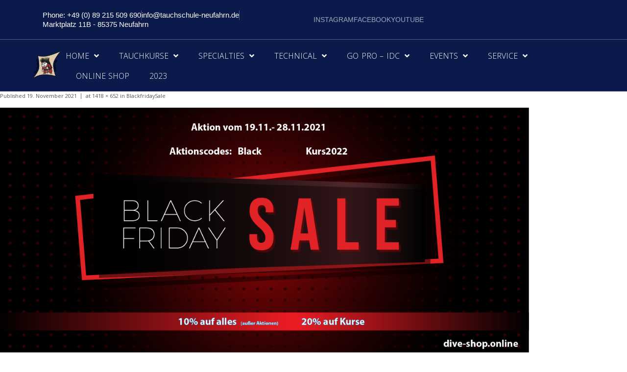

--- FILE ---
content_type: text/html; charset=UTF-8
request_url: https://tauchschule-neufahrn.de/blackfridaysale/
body_size: 22193
content:
<!DOCTYPE html>
<html lang="de">
<head>
	<meta charset="UTF-8">
	<meta name="viewport" content="width=device-width, initial-scale=1.0, viewport-fit=cover" />		<title>BlackfridaySale &#8211; Tauchschule Neufahrn Tel: +49 174 642 9999 Bayern</title>
<meta name='robots' content='max-image-preview:large' />
<link rel='dns-prefetch' href='//dl.dropboxusercontent.com' />
<link rel='dns-prefetch' href='//fonts.googleapis.com' />
<link rel="alternate" type="application/rss+xml" title="Tauchschule Neufahrn Tel: +49 174 642 9999 Bayern &raquo; Feed" href="https://tauchschule-neufahrn.de/feed/" />
<link rel="alternate" type="application/rss+xml" title="Tauchschule Neufahrn Tel: +49 174 642 9999 Bayern &raquo; Kommentar-Feed" href="https://tauchschule-neufahrn.de/comments/feed/" />
<link rel="alternate" title="oEmbed (JSON)" type="application/json+oembed" href="https://tauchschule-neufahrn.de/wp-json/oembed/1.0/embed?url=https%3A%2F%2Ftauchschule-neufahrn.de%2Fblackfridaysale%2F" />
<link rel="alternate" title="oEmbed (XML)" type="text/xml+oembed" href="https://tauchschule-neufahrn.de/wp-json/oembed/1.0/embed?url=https%3A%2F%2Ftauchschule-neufahrn.de%2Fblackfridaysale%2F&#038;format=xml" />
		<!-- This site uses the Google Analytics by ExactMetrics plugin v8.11.0 - Using Analytics tracking - https://www.exactmetrics.com/ -->
							<script src="//www.googletagmanager.com/gtag/js?id=G-JDQ749G4X3"  data-cfasync="false" data-wpfc-render="false" type="text/javascript" async></script>
			<script data-cfasync="false" data-wpfc-render="false" type="text/javascript">
				var em_version = '8.11.0';
				var em_track_user = true;
				var em_no_track_reason = '';
								var ExactMetricsDefaultLocations = {"page_location":"https:\/\/tauchschule-neufahrn.de\/blackfridaysale\/"};
								if ( typeof ExactMetricsPrivacyGuardFilter === 'function' ) {
					var ExactMetricsLocations = (typeof ExactMetricsExcludeQuery === 'object') ? ExactMetricsPrivacyGuardFilter( ExactMetricsExcludeQuery ) : ExactMetricsPrivacyGuardFilter( ExactMetricsDefaultLocations );
				} else {
					var ExactMetricsLocations = (typeof ExactMetricsExcludeQuery === 'object') ? ExactMetricsExcludeQuery : ExactMetricsDefaultLocations;
				}

								var disableStrs = [
										'ga-disable-G-JDQ749G4X3',
									];

				/* Function to detect opted out users */
				function __gtagTrackerIsOptedOut() {
					for (var index = 0; index < disableStrs.length; index++) {
						if (document.cookie.indexOf(disableStrs[index] + '=true') > -1) {
							return true;
						}
					}

					return false;
				}

				/* Disable tracking if the opt-out cookie exists. */
				if (__gtagTrackerIsOptedOut()) {
					for (var index = 0; index < disableStrs.length; index++) {
						window[disableStrs[index]] = true;
					}
				}

				/* Opt-out function */
				function __gtagTrackerOptout() {
					for (var index = 0; index < disableStrs.length; index++) {
						document.cookie = disableStrs[index] + '=true; expires=Thu, 31 Dec 2099 23:59:59 UTC; path=/';
						window[disableStrs[index]] = true;
					}
				}

				if ('undefined' === typeof gaOptout) {
					function gaOptout() {
						__gtagTrackerOptout();
					}
				}
								window.dataLayer = window.dataLayer || [];

				window.ExactMetricsDualTracker = {
					helpers: {},
					trackers: {},
				};
				if (em_track_user) {
					function __gtagDataLayer() {
						dataLayer.push(arguments);
					}

					function __gtagTracker(type, name, parameters) {
						if (!parameters) {
							parameters = {};
						}

						if (parameters.send_to) {
							__gtagDataLayer.apply(null, arguments);
							return;
						}

						if (type === 'event') {
														parameters.send_to = exactmetrics_frontend.v4_id;
							var hookName = name;
							if (typeof parameters['event_category'] !== 'undefined') {
								hookName = parameters['event_category'] + ':' + name;
							}

							if (typeof ExactMetricsDualTracker.trackers[hookName] !== 'undefined') {
								ExactMetricsDualTracker.trackers[hookName](parameters);
							} else {
								__gtagDataLayer('event', name, parameters);
							}
							
						} else {
							__gtagDataLayer.apply(null, arguments);
						}
					}

					__gtagTracker('js', new Date());
					__gtagTracker('set', {
						'developer_id.dNDMyYj': true,
											});
					if ( ExactMetricsLocations.page_location ) {
						__gtagTracker('set', ExactMetricsLocations);
					}
										__gtagTracker('config', 'G-JDQ749G4X3', {"forceSSL":"true"} );
										window.gtag = __gtagTracker;										(function () {
						/* https://developers.google.com/analytics/devguides/collection/analyticsjs/ */
						/* ga and __gaTracker compatibility shim. */
						var noopfn = function () {
							return null;
						};
						var newtracker = function () {
							return new Tracker();
						};
						var Tracker = function () {
							return null;
						};
						var p = Tracker.prototype;
						p.get = noopfn;
						p.set = noopfn;
						p.send = function () {
							var args = Array.prototype.slice.call(arguments);
							args.unshift('send');
							__gaTracker.apply(null, args);
						};
						var __gaTracker = function () {
							var len = arguments.length;
							if (len === 0) {
								return;
							}
							var f = arguments[len - 1];
							if (typeof f !== 'object' || f === null || typeof f.hitCallback !== 'function') {
								if ('send' === arguments[0]) {
									var hitConverted, hitObject = false, action;
									if ('event' === arguments[1]) {
										if ('undefined' !== typeof arguments[3]) {
											hitObject = {
												'eventAction': arguments[3],
												'eventCategory': arguments[2],
												'eventLabel': arguments[4],
												'value': arguments[5] ? arguments[5] : 1,
											}
										}
									}
									if ('pageview' === arguments[1]) {
										if ('undefined' !== typeof arguments[2]) {
											hitObject = {
												'eventAction': 'page_view',
												'page_path': arguments[2],
											}
										}
									}
									if (typeof arguments[2] === 'object') {
										hitObject = arguments[2];
									}
									if (typeof arguments[5] === 'object') {
										Object.assign(hitObject, arguments[5]);
									}
									if ('undefined' !== typeof arguments[1].hitType) {
										hitObject = arguments[1];
										if ('pageview' === hitObject.hitType) {
											hitObject.eventAction = 'page_view';
										}
									}
									if (hitObject) {
										action = 'timing' === arguments[1].hitType ? 'timing_complete' : hitObject.eventAction;
										hitConverted = mapArgs(hitObject);
										__gtagTracker('event', action, hitConverted);
									}
								}
								return;
							}

							function mapArgs(args) {
								var arg, hit = {};
								var gaMap = {
									'eventCategory': 'event_category',
									'eventAction': 'event_action',
									'eventLabel': 'event_label',
									'eventValue': 'event_value',
									'nonInteraction': 'non_interaction',
									'timingCategory': 'event_category',
									'timingVar': 'name',
									'timingValue': 'value',
									'timingLabel': 'event_label',
									'page': 'page_path',
									'location': 'page_location',
									'title': 'page_title',
									'referrer' : 'page_referrer',
								};
								for (arg in args) {
																		if (!(!args.hasOwnProperty(arg) || !gaMap.hasOwnProperty(arg))) {
										hit[gaMap[arg]] = args[arg];
									} else {
										hit[arg] = args[arg];
									}
								}
								return hit;
							}

							try {
								f.hitCallback();
							} catch (ex) {
							}
						};
						__gaTracker.create = newtracker;
						__gaTracker.getByName = newtracker;
						__gaTracker.getAll = function () {
							return [];
						};
						__gaTracker.remove = noopfn;
						__gaTracker.loaded = true;
						window['__gaTracker'] = __gaTracker;
					})();
									} else {
										console.log("");
					(function () {
						function __gtagTracker() {
							return null;
						}

						window['__gtagTracker'] = __gtagTracker;
						window['gtag'] = __gtagTracker;
					})();
									}
			</script>
							<!-- / Google Analytics by ExactMetrics -->
		<style id='wp-img-auto-sizes-contain-inline-css' type='text/css'>
img:is([sizes=auto i],[sizes^="auto," i]){contain-intrinsic-size:3000px 1500px}
/*# sourceURL=wp-img-auto-sizes-contain-inline-css */
</style>
<link rel='stylesheet' id='mec-select2-style-css' href='https://tauchschule-neufahrn.de/wp-content/plugins/modern-events-calendar/assets/packages/select2/select2.min.css?ver=7.29.0' type='text/css' media='all' />
<link rel='stylesheet' id='mec-font-icons-css' href='https://tauchschule-neufahrn.de/wp-content/plugins/modern-events-calendar/assets/css/iconfonts.css?ver=7.29.0' type='text/css' media='all' />
<link rel='stylesheet' id='mec-frontend-style-css' href='https://tauchschule-neufahrn.de/wp-content/plugins/modern-events-calendar/assets/css/frontend.min.css?ver=7.29.0' type='text/css' media='all' />
<link rel='stylesheet' id='accessibility-css' href='https://tauchschule-neufahrn.de/wp-content/plugins/modern-events-calendar/assets/css/a11y.min.css?ver=7.29.0' type='text/css' media='all' />
<link rel='stylesheet' id='mec-tooltip-style-css' href='https://tauchschule-neufahrn.de/wp-content/plugins/modern-events-calendar/assets/packages/tooltip/tooltip.css?ver=7.29.0' type='text/css' media='all' />
<link rel='stylesheet' id='mec-tooltip-shadow-style-css' href='https://tauchschule-neufahrn.de/wp-content/plugins/modern-events-calendar/assets/packages/tooltip/tooltipster-sideTip-shadow.min.css?ver=7.29.0' type='text/css' media='all' />
<link rel='stylesheet' id='featherlight-css' href='https://tauchschule-neufahrn.de/wp-content/plugins/modern-events-calendar/assets/packages/featherlight/featherlight.css?ver=7.29.0' type='text/css' media='all' />
<link rel='stylesheet' id='mec-lity-style-css' href='https://tauchschule-neufahrn.de/wp-content/plugins/modern-events-calendar/assets/packages/lity/lity.min.css?ver=7.29.0' type='text/css' media='all' />
<link rel='stylesheet' id='mec-general-calendar-style-css' href='https://tauchschule-neufahrn.de/wp-content/plugins/modern-events-calendar/assets/css/mec-general-calendar.css?ver=7.29.0' type='text/css' media='all' />
<link rel='stylesheet' id='premium-addons-css' href='https://tauchschule-neufahrn.de/wp-content/plugins/premium-addons-for-elementor/assets/frontend/min-css/premium-addons.min.css?ver=4.11.63' type='text/css' media='all' />
<style id='wp-emoji-styles-inline-css' type='text/css'>

	img.wp-smiley, img.emoji {
		display: inline !important;
		border: none !important;
		box-shadow: none !important;
		height: 1em !important;
		width: 1em !important;
		margin: 0 0.07em !important;
		vertical-align: -0.1em !important;
		background: none !important;
		padding: 0 !important;
	}
/*# sourceURL=wp-emoji-styles-inline-css */
</style>
<link rel='stylesheet' id='wp-block-library-css' href='https://tauchschule-neufahrn.de/wp-includes/css/dist/block-library/style.min.css?ver=6.9' type='text/css' media='all' />
<style id='classic-theme-styles-inline-css' type='text/css'>
/*! This file is auto-generated */
.wp-block-button__link{color:#fff;background-color:#32373c;border-radius:9999px;box-shadow:none;text-decoration:none;padding:calc(.667em + 2px) calc(1.333em + 2px);font-size:1.125em}.wp-block-file__button{background:#32373c;color:#fff;text-decoration:none}
/*# sourceURL=/wp-includes/css/classic-themes.min.css */
</style>
<style id='global-styles-inline-css' type='text/css'>
:root{--wp--preset--aspect-ratio--square: 1;--wp--preset--aspect-ratio--4-3: 4/3;--wp--preset--aspect-ratio--3-4: 3/4;--wp--preset--aspect-ratio--3-2: 3/2;--wp--preset--aspect-ratio--2-3: 2/3;--wp--preset--aspect-ratio--16-9: 16/9;--wp--preset--aspect-ratio--9-16: 9/16;--wp--preset--color--black: #000000;--wp--preset--color--cyan-bluish-gray: #abb8c3;--wp--preset--color--white: #ffffff;--wp--preset--color--pale-pink: #f78da7;--wp--preset--color--vivid-red: #cf2e2e;--wp--preset--color--luminous-vivid-orange: #ff6900;--wp--preset--color--luminous-vivid-amber: #fcb900;--wp--preset--color--light-green-cyan: #7bdcb5;--wp--preset--color--vivid-green-cyan: #00d084;--wp--preset--color--pale-cyan-blue: #8ed1fc;--wp--preset--color--vivid-cyan-blue: #0693e3;--wp--preset--color--vivid-purple: #9b51e0;--wp--preset--gradient--vivid-cyan-blue-to-vivid-purple: linear-gradient(135deg,rgb(6,147,227) 0%,rgb(155,81,224) 100%);--wp--preset--gradient--light-green-cyan-to-vivid-green-cyan: linear-gradient(135deg,rgb(122,220,180) 0%,rgb(0,208,130) 100%);--wp--preset--gradient--luminous-vivid-amber-to-luminous-vivid-orange: linear-gradient(135deg,rgb(252,185,0) 0%,rgb(255,105,0) 100%);--wp--preset--gradient--luminous-vivid-orange-to-vivid-red: linear-gradient(135deg,rgb(255,105,0) 0%,rgb(207,46,46) 100%);--wp--preset--gradient--very-light-gray-to-cyan-bluish-gray: linear-gradient(135deg,rgb(238,238,238) 0%,rgb(169,184,195) 100%);--wp--preset--gradient--cool-to-warm-spectrum: linear-gradient(135deg,rgb(74,234,220) 0%,rgb(151,120,209) 20%,rgb(207,42,186) 40%,rgb(238,44,130) 60%,rgb(251,105,98) 80%,rgb(254,248,76) 100%);--wp--preset--gradient--blush-light-purple: linear-gradient(135deg,rgb(255,206,236) 0%,rgb(152,150,240) 100%);--wp--preset--gradient--blush-bordeaux: linear-gradient(135deg,rgb(254,205,165) 0%,rgb(254,45,45) 50%,rgb(107,0,62) 100%);--wp--preset--gradient--luminous-dusk: linear-gradient(135deg,rgb(255,203,112) 0%,rgb(199,81,192) 50%,rgb(65,88,208) 100%);--wp--preset--gradient--pale-ocean: linear-gradient(135deg,rgb(255,245,203) 0%,rgb(182,227,212) 50%,rgb(51,167,181) 100%);--wp--preset--gradient--electric-grass: linear-gradient(135deg,rgb(202,248,128) 0%,rgb(113,206,126) 100%);--wp--preset--gradient--midnight: linear-gradient(135deg,rgb(2,3,129) 0%,rgb(40,116,252) 100%);--wp--preset--font-size--small: 13px;--wp--preset--font-size--medium: 20px;--wp--preset--font-size--large: 36px;--wp--preset--font-size--x-large: 42px;--wp--preset--spacing--20: 0.44rem;--wp--preset--spacing--30: 0.67rem;--wp--preset--spacing--40: 1rem;--wp--preset--spacing--50: 1.5rem;--wp--preset--spacing--60: 2.25rem;--wp--preset--spacing--70: 3.38rem;--wp--preset--spacing--80: 5.06rem;--wp--preset--shadow--natural: 6px 6px 9px rgba(0, 0, 0, 0.2);--wp--preset--shadow--deep: 12px 12px 50px rgba(0, 0, 0, 0.4);--wp--preset--shadow--sharp: 6px 6px 0px rgba(0, 0, 0, 0.2);--wp--preset--shadow--outlined: 6px 6px 0px -3px rgb(255, 255, 255), 6px 6px rgb(0, 0, 0);--wp--preset--shadow--crisp: 6px 6px 0px rgb(0, 0, 0);}:where(.is-layout-flex){gap: 0.5em;}:where(.is-layout-grid){gap: 0.5em;}body .is-layout-flex{display: flex;}.is-layout-flex{flex-wrap: wrap;align-items: center;}.is-layout-flex > :is(*, div){margin: 0;}body .is-layout-grid{display: grid;}.is-layout-grid > :is(*, div){margin: 0;}:where(.wp-block-columns.is-layout-flex){gap: 2em;}:where(.wp-block-columns.is-layout-grid){gap: 2em;}:where(.wp-block-post-template.is-layout-flex){gap: 1.25em;}:where(.wp-block-post-template.is-layout-grid){gap: 1.25em;}.has-black-color{color: var(--wp--preset--color--black) !important;}.has-cyan-bluish-gray-color{color: var(--wp--preset--color--cyan-bluish-gray) !important;}.has-white-color{color: var(--wp--preset--color--white) !important;}.has-pale-pink-color{color: var(--wp--preset--color--pale-pink) !important;}.has-vivid-red-color{color: var(--wp--preset--color--vivid-red) !important;}.has-luminous-vivid-orange-color{color: var(--wp--preset--color--luminous-vivid-orange) !important;}.has-luminous-vivid-amber-color{color: var(--wp--preset--color--luminous-vivid-amber) !important;}.has-light-green-cyan-color{color: var(--wp--preset--color--light-green-cyan) !important;}.has-vivid-green-cyan-color{color: var(--wp--preset--color--vivid-green-cyan) !important;}.has-pale-cyan-blue-color{color: var(--wp--preset--color--pale-cyan-blue) !important;}.has-vivid-cyan-blue-color{color: var(--wp--preset--color--vivid-cyan-blue) !important;}.has-vivid-purple-color{color: var(--wp--preset--color--vivid-purple) !important;}.has-black-background-color{background-color: var(--wp--preset--color--black) !important;}.has-cyan-bluish-gray-background-color{background-color: var(--wp--preset--color--cyan-bluish-gray) !important;}.has-white-background-color{background-color: var(--wp--preset--color--white) !important;}.has-pale-pink-background-color{background-color: var(--wp--preset--color--pale-pink) !important;}.has-vivid-red-background-color{background-color: var(--wp--preset--color--vivid-red) !important;}.has-luminous-vivid-orange-background-color{background-color: var(--wp--preset--color--luminous-vivid-orange) !important;}.has-luminous-vivid-amber-background-color{background-color: var(--wp--preset--color--luminous-vivid-amber) !important;}.has-light-green-cyan-background-color{background-color: var(--wp--preset--color--light-green-cyan) !important;}.has-vivid-green-cyan-background-color{background-color: var(--wp--preset--color--vivid-green-cyan) !important;}.has-pale-cyan-blue-background-color{background-color: var(--wp--preset--color--pale-cyan-blue) !important;}.has-vivid-cyan-blue-background-color{background-color: var(--wp--preset--color--vivid-cyan-blue) !important;}.has-vivid-purple-background-color{background-color: var(--wp--preset--color--vivid-purple) !important;}.has-black-border-color{border-color: var(--wp--preset--color--black) !important;}.has-cyan-bluish-gray-border-color{border-color: var(--wp--preset--color--cyan-bluish-gray) !important;}.has-white-border-color{border-color: var(--wp--preset--color--white) !important;}.has-pale-pink-border-color{border-color: var(--wp--preset--color--pale-pink) !important;}.has-vivid-red-border-color{border-color: var(--wp--preset--color--vivid-red) !important;}.has-luminous-vivid-orange-border-color{border-color: var(--wp--preset--color--luminous-vivid-orange) !important;}.has-luminous-vivid-amber-border-color{border-color: var(--wp--preset--color--luminous-vivid-amber) !important;}.has-light-green-cyan-border-color{border-color: var(--wp--preset--color--light-green-cyan) !important;}.has-vivid-green-cyan-border-color{border-color: var(--wp--preset--color--vivid-green-cyan) !important;}.has-pale-cyan-blue-border-color{border-color: var(--wp--preset--color--pale-cyan-blue) !important;}.has-vivid-cyan-blue-border-color{border-color: var(--wp--preset--color--vivid-cyan-blue) !important;}.has-vivid-purple-border-color{border-color: var(--wp--preset--color--vivid-purple) !important;}.has-vivid-cyan-blue-to-vivid-purple-gradient-background{background: var(--wp--preset--gradient--vivid-cyan-blue-to-vivid-purple) !important;}.has-light-green-cyan-to-vivid-green-cyan-gradient-background{background: var(--wp--preset--gradient--light-green-cyan-to-vivid-green-cyan) !important;}.has-luminous-vivid-amber-to-luminous-vivid-orange-gradient-background{background: var(--wp--preset--gradient--luminous-vivid-amber-to-luminous-vivid-orange) !important;}.has-luminous-vivid-orange-to-vivid-red-gradient-background{background: var(--wp--preset--gradient--luminous-vivid-orange-to-vivid-red) !important;}.has-very-light-gray-to-cyan-bluish-gray-gradient-background{background: var(--wp--preset--gradient--very-light-gray-to-cyan-bluish-gray) !important;}.has-cool-to-warm-spectrum-gradient-background{background: var(--wp--preset--gradient--cool-to-warm-spectrum) !important;}.has-blush-light-purple-gradient-background{background: var(--wp--preset--gradient--blush-light-purple) !important;}.has-blush-bordeaux-gradient-background{background: var(--wp--preset--gradient--blush-bordeaux) !important;}.has-luminous-dusk-gradient-background{background: var(--wp--preset--gradient--luminous-dusk) !important;}.has-pale-ocean-gradient-background{background: var(--wp--preset--gradient--pale-ocean) !important;}.has-electric-grass-gradient-background{background: var(--wp--preset--gradient--electric-grass) !important;}.has-midnight-gradient-background{background: var(--wp--preset--gradient--midnight) !important;}.has-small-font-size{font-size: var(--wp--preset--font-size--small) !important;}.has-medium-font-size{font-size: var(--wp--preset--font-size--medium) !important;}.has-large-font-size{font-size: var(--wp--preset--font-size--large) !important;}.has-x-large-font-size{font-size: var(--wp--preset--font-size--x-large) !important;}
:where(.wp-block-post-template.is-layout-flex){gap: 1.25em;}:where(.wp-block-post-template.is-layout-grid){gap: 1.25em;}
:where(.wp-block-term-template.is-layout-flex){gap: 1.25em;}:where(.wp-block-term-template.is-layout-grid){gap: 1.25em;}
:where(.wp-block-columns.is-layout-flex){gap: 2em;}:where(.wp-block-columns.is-layout-grid){gap: 2em;}
:root :where(.wp-block-pullquote){font-size: 1.5em;line-height: 1.6;}
/*# sourceURL=global-styles-inline-css */
</style>
<link rel='stylesheet' id='megamenu-css' href='https://tauchschule-neufahrn.de/wp-content/uploads/maxmegamenu/style.css?ver=da2a2d' type='text/css' media='all' />
<link rel='stylesheet' id='dashicons-css' href='https://tauchschule-neufahrn.de/wp-includes/css/dashicons.min.css?ver=6.9' type='text/css' media='all' />
<link rel='stylesheet' id='thinkup-google-fonts-css' href='//fonts.googleapis.com/css?family=Open+Sans%3A300%2C400%2C600%2C700%7CPT+Sans%3A300%2C400%2C600%2C700%7CRaleway%3A300%2C400%2C600%2C700&#038;subset=latin%2Clatin-ext' type='text/css' media='all' />
<link rel='stylesheet' id='prettyPhoto-css' href='https://tauchschule-neufahrn.de/wp-content/themes/Alante_Pro/lib/extentions/prettyPhoto/css/prettyPhoto.css?ver=3.1.6' type='text/css' media='all' />
<link rel='stylesheet' id='thinkup-bootstrap-css' href='https://tauchschule-neufahrn.de/wp-content/themes/Alante_Pro/lib/extentions/bootstrap/css/bootstrap.min.css?ver=2.3.2' type='text/css' media='all' />
<link rel='stylesheet' id='font-awesome-css' href='https://tauchschule-neufahrn.de/wp-content/plugins/elementor/assets/lib/font-awesome/css/font-awesome.min.css?ver=4.7.0' type='text/css' media='all' />
<link rel='stylesheet' id='genericons-css' href='https://tauchschule-neufahrn.de/wp-content/themes/Alante_Pro/lib/extentions/genericons/genericons.css?ver=3.0.2' type='text/css' media='all' />
<link rel='stylesheet' id='thinkup-shortcodes-css' href='https://tauchschule-neufahrn.de/wp-content/themes/Alante_Pro/styles/style-shortcodes.css?ver=1.12.1' type='text/css' media='all' />
<link rel='stylesheet' id='thinkup-style-css' href='https://tauchschule-neufahrn.de/wp-content/themes/Alante_Pro/style.css?ver=1.12.1' type='text/css' media='all' />
<link rel='stylesheet' id='thinkup-portfolio-css' href='https://tauchschule-neufahrn.de/wp-content/themes/Alante_Pro/styles/style-portfolio.css?ver=1.12.1' type='text/css' media='all' />
<link rel='stylesheet' id='elementor-frontend-css' href='https://tauchschule-neufahrn.de/wp-content/plugins/elementor/assets/css/frontend.min.css?ver=3.34.0' type='text/css' media='all' />
<link rel='stylesheet' id='widget-icon-list-css' href='https://tauchschule-neufahrn.de/wp-content/plugins/elementor/assets/css/widget-icon-list.min.css?ver=3.34.0' type='text/css' media='all' />
<link rel='stylesheet' id='widget-image-css' href='https://tauchschule-neufahrn.de/wp-content/plugins/elementor/assets/css/widget-image.min.css?ver=3.34.0' type='text/css' media='all' />
<link rel='stylesheet' id='widget-nav-menu-css' href='https://tauchschule-neufahrn.de/wp-content/plugins/elementor-pro/assets/css/widget-nav-menu.min.css?ver=3.34.0' type='text/css' media='all' />
<link rel='stylesheet' id='e-sticky-css' href='https://tauchschule-neufahrn.de/wp-content/plugins/elementor-pro/assets/css/modules/sticky.min.css?ver=3.34.0' type='text/css' media='all' />
<link rel='stylesheet' id='elementor-icons-css' href='https://tauchschule-neufahrn.de/wp-content/plugins/elementor/assets/lib/eicons/css/elementor-icons.min.css?ver=5.45.0' type='text/css' media='all' />
<link rel='stylesheet' id='elementor-post-45658-css' href='https://tauchschule-neufahrn.de/wp-content/uploads/elementor/css/post-45658.css?ver=1767711130' type='text/css' media='all' />
<link rel='stylesheet' id='font-awesome-5-all-css' href='https://tauchschule-neufahrn.de/wp-content/plugins/elementor/assets/lib/font-awesome/css/all.min.css?ver=4.11.63' type='text/css' media='all' />
<link rel='stylesheet' id='font-awesome-4-shim-css' href='https://tauchschule-neufahrn.de/wp-content/plugins/elementor/assets/lib/font-awesome/css/v4-shims.min.css?ver=3.34.0' type='text/css' media='all' />
<link rel='stylesheet' id='elementor-post-45682-css' href='https://tauchschule-neufahrn.de/wp-content/uploads/elementor/css/post-45682.css?ver=1767711130' type='text/css' media='all' />
<link rel='stylesheet' id='elementor-post-45677-css' href='https://tauchschule-neufahrn.de/wp-content/uploads/elementor/css/post-45677.css?ver=1767711130' type='text/css' media='all' />
<link rel='stylesheet' id='thinkup-responsive-css' href='https://tauchschule-neufahrn.de/wp-content/themes/Alante_Pro/styles/style-responsive.css?ver=1.12.1' type='text/css' media='all' />
<link rel='stylesheet' id='eael-general-css' href='https://tauchschule-neufahrn.de/wp-content/plugins/essential-addons-for-elementor-lite/assets/front-end/css/view/general.min.css?ver=6.5.5' type='text/css' media='all' />
<link rel='stylesheet' id='elementor_signature-css' href='https://tauchschule-neufahrn.de/wp-content/plugins/signature-field-for-elementor-forms/lib/css/jquery.signature.css?ver=6.9' type='text/css' media='all' />
<link rel='stylesheet' id='elementor-icons-shared-0-css' href='https://tauchschule-neufahrn.de/wp-content/plugins/elementor/assets/lib/font-awesome/css/fontawesome.min.css?ver=5.15.3' type='text/css' media='all' />
<link rel='stylesheet' id='elementor-icons-fa-solid-css' href='https://tauchschule-neufahrn.de/wp-content/plugins/elementor/assets/lib/font-awesome/css/solid.min.css?ver=5.15.3' type='text/css' media='all' />
<link rel='stylesheet' id='elementor-icons-fa-brands-css' href='https://tauchschule-neufahrn.de/wp-content/plugins/elementor/assets/lib/font-awesome/css/brands.min.css?ver=5.15.3' type='text/css' media='all' />
<script type="text/javascript" src="https://tauchschule-neufahrn.de/wp-includes/js/jquery/jquery.min.js?ver=3.7.1" id="jquery-core-js"></script>
<script type="text/javascript" src="https://tauchschule-neufahrn.de/wp-includes/js/jquery/jquery-migrate.min.js?ver=3.4.1" id="jquery-migrate-js"></script>
<script type="text/javascript" src="https://tauchschule-neufahrn.de/wp-includes/js/jquery/ui/core.min.js?ver=1.13.3" id="jquery-ui-core-js"></script>
<script type="text/javascript" src="https://tauchschule-neufahrn.de/wp-content/plugins/google-analytics-dashboard-for-wp/assets/js/frontend-gtag.min.js?ver=8.11.0" id="exactmetrics-frontend-script-js" async="async" data-wp-strategy="async"></script>
<script data-cfasync="false" data-wpfc-render="false" type="text/javascript" id='exactmetrics-frontend-script-js-extra'>/* <![CDATA[ */
var exactmetrics_frontend = {"js_events_tracking":"true","download_extensions":"zip,mp3,mpeg,pdf,docx,pptx,xlsx,rar","inbound_paths":"[{\"path\":\"\\\/go\\\/\",\"label\":\"affiliate\"},{\"path\":\"\\\/recommend\\\/\",\"label\":\"affiliate\"}]","home_url":"https:\/\/tauchschule-neufahrn.de","hash_tracking":"false","v4_id":"G-JDQ749G4X3"};/* ]]> */
</script>
<script type="text/javascript" src="https://tauchschule-neufahrn.de/wp-content/themes/Alante_Pro/lib/scripts/plugins/sticky/jquery.sticky.js?ver=true" id="sticky-js"></script>
<script type="text/javascript" src="https://tauchschule-neufahrn.de/wp-content/themes/Alante_Pro/lib/scripts/plugins/videoBG/jquery.videoBG.js?ver=0.2" id="videobg-js"></script>
<script type="text/javascript" src="https://tauchschule-neufahrn.de/wp-content/plugins/elementor/assets/lib/font-awesome/js/v4-shims.min.js?ver=3.34.0" id="font-awesome-4-shim-js"></script>
<script type="text/javascript" id="tweetscroll-js-extra">
/* <![CDATA[ */
var PiTweetScroll = {"ajaxrequests":"https://tauchschule-neufahrn.de/wp-admin/admin-ajax.php"};
//# sourceURL=tweetscroll-js-extra
/* ]]> */
</script>
<script type="text/javascript" src="https://tauchschule-neufahrn.de/wp-content/themes/Alante_Pro/lib/widgets/twitterfeed/js/jquery.tweetscroll.js?ver=6.9" id="tweetscroll-js"></script>
<script type="text/javascript" src="https://tauchschule-neufahrn.de/wp-includes/js/jquery/ui/mouse.min.js?ver=1.13.3" id="jquery-ui-mouse-js"></script>
<script type="text/javascript" src="https://tauchschule-neufahrn.de/wp-content/plugins/signature-field-for-elementor-forms/lib/js/jquery.signature.js?ver=6.9" id="elementor_signature_lib-js"></script>
<script type="text/javascript" src="https://tauchschule-neufahrn.de/wp-content/plugins/signature-field-for-elementor-forms/lib/js/jquery.ui.touch-punch.min.js?ver=6.9" id="jquery-ui-touch-punch-js"></script>
<script type="text/javascript" src="https://tauchschule-neufahrn.de/wp-content/plugins/signature-field-for-elementor-forms/lib/js/signature.js?ver=1769410193" id="elementor_signature-js"></script>
<link rel="https://api.w.org/" href="https://tauchschule-neufahrn.de/wp-json/" /><link rel="alternate" title="JSON" type="application/json" href="https://tauchschule-neufahrn.de/wp-json/wp/v2/media/44178" /><link rel="EditURI" type="application/rsd+xml" title="RSD" href="https://tauchschule-neufahrn.de/xmlrpc.php?rsd" />
<meta name="generator" content="WordPress 6.9" />
<link rel="canonical" href="https://tauchschule-neufahrn.de/blackfridaysale/" />
<link rel='shortlink' href='https://tauchschule-neufahrn.de/?p=44178' />
<meta name="generator" content="Elementor 3.34.0; features: additional_custom_breakpoints; settings: css_print_method-external, google_font-enabled, font_display-auto">
			<style>
				.e-con.e-parent:nth-of-type(n+4):not(.e-lazyloaded):not(.e-no-lazyload),
				.e-con.e-parent:nth-of-type(n+4):not(.e-lazyloaded):not(.e-no-lazyload) * {
					background-image: none !important;
				}
				@media screen and (max-height: 1024px) {
					.e-con.e-parent:nth-of-type(n+3):not(.e-lazyloaded):not(.e-no-lazyload),
					.e-con.e-parent:nth-of-type(n+3):not(.e-lazyloaded):not(.e-no-lazyload) * {
						background-image: none !important;
					}
				}
				@media screen and (max-height: 640px) {
					.e-con.e-parent:nth-of-type(n+2):not(.e-lazyloaded):not(.e-no-lazyload),
					.e-con.e-parent:nth-of-type(n+2):not(.e-lazyloaded):not(.e-no-lazyload) * {
						background-image: none !important;
					}
				}
			</style>
			<style type="text/css" id="custom-background-css">
body.custom-background { background-color: #ffffff; }
</style>
	<link rel="icon" href="https://tauchschule-neufahrn.de/wp-content/uploads/cropped-logo200-1-32x32.png" sizes="32x32" />
<link rel="icon" href="https://tauchschule-neufahrn.de/wp-content/uploads/cropped-logo200-1-192x192.png" sizes="192x192" />
<link rel="apple-touch-icon" href="https://tauchschule-neufahrn.de/wp-content/uploads/cropped-logo200-1-180x180.png" />
<meta name="msapplication-TileImage" content="https://tauchschule-neufahrn.de/wp-content/uploads/cropped-logo200-1-270x270.png" />
<style type="text/css">/** Mega Menu CSS: fs **/</style>
<style>:root,::before,::after{--mec-color-skin: #1e73be;--mec-color-skin-rgba-1: rgba(30,115,190,.25);--mec-color-skin-rgba-2: rgba(30,115,190,.5);--mec-color-skin-rgba-3: rgba(30,115,190,.75);--mec-color-skin-rgba-4: rgba(30,115,190,.11);--mec-primary-border-radius: ;--mec-secondary-border-radius: ;--mec-container-normal-width: 800px;--mec-container-large-width: 1100px;--mec-title-color: #000000;--mec-title-color-hover: #dd3333;--mec-content-color: #000000;--mec-fes-main-color: #000000;--mec-fes-main-color-rgba-1: rgba(0, 0, 0, 0.12);--mec-fes-main-color-rgba-2: rgba(0, 0, 0, 0.23);--mec-fes-main-color-rgba-3: rgba(0, 0, 0, 0.03);--mec-fes-main-color-rgba-4: rgba(0, 0, 0, 0.3);--mec-fes-main-color-rgba-5: rgb(0 0 0 / 7%);--mec-fes-main-color-rgba-6: rgba(0, 0, 0, 0.2);.mec-fes-form #mec_reg_form_field_types .button.red:before, .mec-fes-form #mec_reg_form_field_types .button.red {border-color: #ffd2dd;color: #ea6485;}.mec-fes-form .mec-meta-box-fields h4 label {background: transparent;}</style><style>

body {
  background-image: blank;
  color: black;
  background-color: with;
}</style></head>
<body class="attachment wp-singular attachment-template-default single single-attachment postid-44178 attachmentid-44178 attachment-png custom-background wp-custom-logo wp-theme-Alante_Pro mec-theme-Alante_Pro mega-menu-header-menu layout-sidebar-none layout-responsive layout-wide elementor-default elementor-kit-45658">
		<header data-elementor-type="header" data-elementor-id="45682" class="elementor elementor-45682 elementor-location-header" data-elementor-post-type="elementor_library">
					<section class="elementor-section elementor-top-section elementor-element elementor-element-7ad88611 elementor-section-full_width elementor-section-height-min-height elementor-hidden-phone elementor-section-height-default elementor-section-items-middle" data-id="7ad88611" data-element_type="section" data-settings="{&quot;background_background&quot;:&quot;classic&quot;}">
						<div class="elementor-container elementor-column-gap-default">
					<div class="elementor-column elementor-col-50 elementor-top-column elementor-element elementor-element-3f6015ee" data-id="3f6015ee" data-element_type="column">
			<div class="elementor-widget-wrap elementor-element-populated">
						<div class="elementor-element elementor-element-2ebdf36e elementor-icon-list--layout-inline elementor-align-start elementor-tablet-align-center elementor-list-item-link-full_width elementor-widget elementor-widget-icon-list" data-id="2ebdf36e" data-element_type="widget" data-widget_type="icon-list.default">
				<div class="elementor-widget-container">
							<ul class="elementor-icon-list-items elementor-inline-items">
							<li class="elementor-icon-list-item elementor-inline-item">
											<span class="elementor-icon-list-icon">
							<i aria-hidden="true" class="fas fa-phone-alt"></i>						</span>
										<span class="elementor-icon-list-text">Phone: +49 (0) 89 215 509 690</span>
									</li>
								<li class="elementor-icon-list-item elementor-inline-item">
											<a href="mailto:info@tauchschule-neufahrn.de">

											<span class="elementor-icon-list-text">info@tauchschule-neufahrn.de</span>
											</a>
									</li>
								<li class="elementor-icon-list-item elementor-inline-item">
											<span class="elementor-icon-list-icon">
							<i aria-hidden="true" class="fas fa-check"></i>						</span>
										<span class="elementor-icon-list-text">Marktplatz 11B - 85375 Neufahrn</span>
									</li>
						</ul>
						</div>
				</div>
					</div>
		</div>
				<div class="elementor-column elementor-col-50 elementor-top-column elementor-element elementor-element-12fdada2" data-id="12fdada2" data-element_type="column">
			<div class="elementor-widget-wrap elementor-element-populated">
						<div class="elementor-element elementor-element-4bd8253e elementor-icon-list--layout-inline elementor-align-end elementor-tablet-align-center elementor-list-item-link-full_width elementor-widget elementor-widget-icon-list" data-id="4bd8253e" data-element_type="widget" data-widget_type="icon-list.default">
				<div class="elementor-widget-container">
							<ul class="elementor-icon-list-items elementor-inline-items">
							<li class="elementor-icon-list-item elementor-inline-item">
											<a href="https://www.instagram.com/tauchschuleneufahrn/" target="_blank">

											<span class="elementor-icon-list-text">Instagram</span>
											</a>
									</li>
								<li class="elementor-icon-list-item elementor-inline-item">
											<a href="https://www.facebook.com/TauschschuleNeufahrn" target="_blank">

											<span class="elementor-icon-list-text">Facebook</span>
											</a>
									</li>
								<li class="elementor-icon-list-item elementor-inline-item">
											<a href="https://www.youtube.com/channel/UCrf80jyS3rddrqRK8P2i4gQ">

											<span class="elementor-icon-list-text">Youtube</span>
											</a>
									</li>
						</ul>
						</div>
				</div>
					</div>
		</div>
					</div>
		</section>
				<section class="elementor-section elementor-top-section elementor-element elementor-element-3d9c63d elementor-section-full_width elementor-section-height-min-height elementor-section-height-default elementor-section-items-middle" data-id="3d9c63d" data-element_type="section" data-settings="{&quot;background_background&quot;:&quot;classic&quot;,&quot;sticky&quot;:&quot;top&quot;,&quot;sticky_on&quot;:[&quot;desktop&quot;,&quot;tablet&quot;,&quot;mobile&quot;],&quot;sticky_offset&quot;:0,&quot;sticky_effects_offset&quot;:0,&quot;sticky_anchor_link_offset&quot;:0}">
						<div class="elementor-container elementor-column-gap-default">
					<div class="elementor-column elementor-col-50 elementor-top-column elementor-element elementor-element-33123102" data-id="33123102" data-element_type="column">
			<div class="elementor-widget-wrap elementor-element-populated">
						<div class="elementor-element elementor-element-3e46457b elementor-widget elementor-widget-theme-site-logo elementor-widget-image" data-id="3e46457b" data-element_type="widget" data-widget_type="theme-site-logo.default">
				<div class="elementor-widget-container">
											<a href="https://tauchschule-neufahrn.de">
			<img width="100" height="97" src="https://tauchschule-neufahrn.de/wp-content/uploads/cropped-logo200-e1707155695256.png" class="attachment-full size-full wp-image-42212" alt="" />				</a>
											</div>
				</div>
					</div>
		</div>
				<div class="elementor-column elementor-col-50 elementor-top-column elementor-element elementor-element-6fd77087" data-id="6fd77087" data-element_type="column">
			<div class="elementor-widget-wrap elementor-element-populated">
						<div class="elementor-element elementor-element-1d4584a0 elementor-nav-menu--stretch elementor-nav-menu--dropdown-mobile elementor-widget__width-inherit elementor-nav-menu__text-align-aside elementor-nav-menu--toggle elementor-nav-menu--burger elementor-widget elementor-widget-nav-menu" data-id="1d4584a0" data-element_type="widget" data-settings="{&quot;full_width&quot;:&quot;stretch&quot;,&quot;submenu_icon&quot;:{&quot;value&quot;:&quot;&lt;i class=\&quot;fas fa-angle-down\&quot; aria-hidden=\&quot;true\&quot;&gt;&lt;\/i&gt;&quot;,&quot;library&quot;:&quot;fa-solid&quot;},&quot;layout&quot;:&quot;horizontal&quot;,&quot;toggle&quot;:&quot;burger&quot;}" data-widget_type="nav-menu.default">
				<div class="elementor-widget-container">
								<nav aria-label="Menü" class="elementor-nav-menu--main elementor-nav-menu__container elementor-nav-menu--layout-horizontal e--pointer-none">
				<ul id="menu-1-1d4584a0" class="elementor-nav-menu"><li class="menu-item menu-item-type-post_type menu-item-object-page menu-item-home menu-item-has-children menu-item-45119"><a href="https://tauchschule-neufahrn.de/" class="elementor-item">Home</a>
<ul class="sub-menu elementor-nav-menu--dropdown">
	<li class="menu-item menu-item-type-post_type menu-item-object-page menu-item-12181"><a href="https://tauchschule-neufahrn.de/ueber-uns/" class="elementor-sub-item">Über uns</a></li>
	<li class="menu-item menu-item-type-post_type menu-item-object-page menu-item-12178"><a href="https://tauchschule-neufahrn.de/team1/" class="elementor-sub-item">Team</a></li>
	<li class="menu-item menu-item-type-post_type menu-item-object-page menu-item-has-children menu-item-27511"><a href="https://tauchschule-neufahrn.de/dive-club/" class="elementor-sub-item">Dive Club</a>
	<ul class="sub-menu elementor-nav-menu--dropdown">
		<li class="menu-item menu-item-type-post_type menu-item-object-page menu-item-47317"><a href="https://tauchschule-neufahrn.de/dive-club/" class="elementor-sub-item">Dive Club</a></li>
		<li class="menu-item menu-item-type-post_type menu-item-object-page menu-item-47344"><a href="https://tauchschule-neufahrn.de/diveclub-antrag/" class="elementor-sub-item">Diveclub Antrag</a></li>
		<li class="menu-item menu-item-type-post_type menu-item-object-page menu-item-38787"><a href="https://tauchschule-neufahrn.de/membership-login/" class="elementor-sub-item">Member Login</a></li>
	</ul>
</li>
	<li class="menu-item menu-item-type-post_type menu-item-object-page menu-item-38389"><a href="https://tauchschule-neufahrn.de/tauchshop/" class="elementor-sub-item">unser Partner</a></li>
</ul>
</li>
<li class="menu-item menu-item-type-post_type menu-item-object-page menu-item-has-children menu-item-11557"><a href="https://tauchschule-neufahrn.de/tauchkurse/" class="elementor-item">Tauchkurse</a>
<ul class="sub-menu elementor-nav-menu--dropdown">
	<li class="menu-item menu-item-type-post_type menu-item-object-page menu-item-46599"><a href="https://tauchschule-neufahrn.de/schnuppertauchen/" class="elementor-sub-item">Schnuppertauchen ab 10 Jahre</a></li>
	<li class="menu-item menu-item-type-post_type menu-item-object-page menu-item-46585"><a href="https://tauchschule-neufahrn.de/refresher/" class="elementor-sub-item">Reactive / Refresher Auffrischungskurs</a></li>
	<li class="menu-item menu-item-type-post_type menu-item-object-page menu-item-43785"><a href="https://tauchschule-neufahrn.de/dolphindiver/" class="elementor-sub-item">! Neu   Dolphin Diver für Kinder ab 8 Jahren</a></li>
	<li class="menu-item menu-item-type-post_type menu-item-object-page menu-item-46507"><a href="https://tauchschule-neufahrn.de/jowd/" class="elementor-sub-item">Junior Open Water Diver (Beginner)</a></li>
	<li class="menu-item menu-item-type-post_type menu-item-object-page menu-item-11531"><a href="https://tauchschule-neufahrn.de/owd/" class="elementor-sub-item">Open Water Diver (Beginner)</a></li>
	<li class="menu-item menu-item-type-post_type menu-item-object-page menu-item-46518"><a href="https://tauchschule-neufahrn.de/aowd/" class="elementor-sub-item">AOWD Fortgeschrittene</a></li>
	<li class="menu-item menu-item-type-post_type menu-item-object-page menu-item-46841"><a href="https://tauchschule-neufahrn.de/rescue/" class="elementor-sub-item">Rescue Diver</a></li>
	<li class="menu-item menu-item-type-post_type menu-item-object-page menu-item-46069"><a href="https://tauchschule-neufahrn.de/elearning/" class="elementor-sub-item">elearning</a></li>
	<li class="menu-item menu-item-type-custom menu-item-object-custom menu-item-44380"><a href="https://tauchschule-neufahrn.de/wp-content/uploads/Kurspreise-2024.pdf" class="elementor-sub-item">Kurspreisliste</a></li>
</ul>
</li>
<li class="menu-item menu-item-type-post_type menu-item-object-page menu-item-has-children menu-item-11645"><a href="https://tauchschule-neufahrn.de/specialties/" class="elementor-item">Specialties</a>
<ul class="sub-menu elementor-nav-menu--dropdown">
	<li class="menu-item menu-item-type-post_type menu-item-object-page menu-item-11650"><a href="https://tauchschule-neufahrn.de/nitrox/" class="elementor-sub-item">Nitrox</a></li>
	<li class="menu-item menu-item-type-post_type menu-item-object-page menu-item-11662"><a href="https://tauchschule-neufahrn.de/specialitiy-bergsee/" class="elementor-sub-item">Speciality Bergsee</a></li>
	<li class="menu-item menu-item-type-post_type menu-item-object-page menu-item-11665"><a href="https://tauchschule-neufahrn.de/specaility-deep-diver/" class="elementor-sub-item">Speciality Deep Diver</a></li>
	<li class="menu-item menu-item-type-post_type menu-item-object-page menu-item-11671"><a href="https://tauchschule-neufahrn.de/speciality-drysuite-trockentauchen/" class="elementor-sub-item">Speciality Drysuite – Trockentauchen</a></li>
	<li class="menu-item menu-item-type-post_type menu-item-object-page menu-item-11675"><a href="https://tauchschule-neufahrn.de/speciality-full-face-mask-vollgesichtsmaske/" class="elementor-sub-item">Speciality Full Face Mask – Vollgesichtsmaske</a></li>
	<li class="menu-item menu-item-type-post_type menu-item-object-page menu-item-11682"><a href="https://tauchschule-neufahrn.de/speciality-gruppenfuehrung/" class="elementor-sub-item">Speciality Gruppenführung</a></li>
	<li class="menu-item menu-item-type-post_type menu-item-object-page menu-item-11681"><a href="https://tauchschule-neufahrn.de/speciality-icediver-eistauchen/" class="elementor-sub-item">Speciality Icediver – Eistauchen</a></li>
	<li class="menu-item menu-item-type-post_type menu-item-object-page menu-item-11688"><a href="https://tauchschule-neufahrn.de/speciality-navigation/" class="elementor-sub-item">Speciality Navigation</a></li>
	<li class="menu-item menu-item-type-post_type menu-item-object-page menu-item-11687"><a href="https://tauchschule-neufahrn.de/speciality-nightdiver-nachttauchen/" class="elementor-sub-item">Speciality Nightdiver -Nachttauchen</a></li>
	<li class="menu-item menu-item-type-post_type menu-item-object-page menu-item-11699"><a href="https://tauchschule-neufahrn.de/speciality-scooter/" class="elementor-sub-item">Speciality Scooter</a></li>
	<li class="menu-item menu-item-type-post_type menu-item-object-page menu-item-11701"><a href="https://tauchschule-neufahrn.de/speciality-sidemount/" class="elementor-sub-item">Speciality Sidemount</a></li>
	<li class="menu-item menu-item-type-post_type menu-item-object-page menu-item-11700"><a href="https://tauchschule-neufahrn.de/speciality-solodiver/" class="elementor-sub-item">Speciality Solodiver</a></li>
	<li class="menu-item menu-item-type-post_type menu-item-object-page menu-item-44506"><a href="https://tauchschule-neufahrn.de/dan-kurse-2/" class="elementor-sub-item">AED Provider</a></li>
	<li class="menu-item menu-item-type-post_type menu-item-object-page menu-item-48631"><a href="https://tauchschule-neufahrn.de/aquamedmedicalassistant/" class="elementor-sub-item">Aquamed Medical Assistent</a></li>
	<li class="menu-item menu-item-type-post_type menu-item-object-page menu-item-48630"><a href="https://tauchschule-neufahrn.de/aquamed-oxygen-provider/" class="elementor-sub-item">Aquamed Oxygen Provider</a></li>
	<li class="menu-item menu-item-type-post_type menu-item-object-page menu-item-44508"><a href="https://tauchschule-neufahrn.de/emergency-assistance/" class="elementor-sub-item">Emergency Assistance</a></li>
	<li class="menu-item menu-item-type-custom menu-item-object-custom menu-item-44379"><a href="https://tauchschule-neufahrn.de/wp-content/uploads/Kurspreise-2024.pdf" class="elementor-sub-item">Kurspreisliste</a></li>
</ul>
</li>
<li class="menu-item menu-item-type-post_type menu-item-object-page menu-item-has-children menu-item-11702"><a href="https://tauchschule-neufahrn.de/technical/" class="elementor-item">Technical</a>
<ul class="sub-menu elementor-nav-menu--dropdown">
	<li class="menu-item menu-item-type-post_type menu-item-object-page menu-item-43454"><a href="https://tauchschule-neufahrn.de/equipment-maintenance-o2/" class="elementor-sub-item">NEU!    Equipment Maintenance O2</a></li>
	<li class="menu-item menu-item-type-post_type menu-item-object-page menu-item-11715"><a href="https://tauchschule-neufahrn.de/advanced-nitrox-nitrox-2/" class="elementor-sub-item">Advanced Nitrox – Nitrox 2*</a></li>
	<li class="menu-item menu-item-type-post_type menu-item-object-page menu-item-11713"><a href="https://tauchschule-neufahrn.de/poseidon-rebreather/" class="elementor-sub-item">Poseidon Rebreather</a></li>
	<li class="menu-item menu-item-type-post_type menu-item-object-page menu-item-46436"><a href="https://tauchschule-neufahrn.de/tdinitrox/" class="elementor-sub-item">TDI Nitrox</a></li>
	<li class="menu-item menu-item-type-post_type menu-item-object-page menu-item-46435"><a href="https://tauchschule-neufahrn.de/tdiintrototech/" class="elementor-sub-item">TDI Intro to tech</a></li>
	<li class="menu-item menu-item-type-post_type menu-item-object-page menu-item-46434"><a href="https://tauchschule-neufahrn.de/tdiadvancednitrox/" class="elementor-sub-item">TDI Advanced Nitrox</a></li>
	<li class="menu-item menu-item-type-post_type menu-item-object-page menu-item-46433"><a href="https://tauchschule-neufahrn.de/tdidecopro/" class="elementor-sub-item">TDI Deco Pro</a></li>
	<li class="menu-item menu-item-type-post_type menu-item-object-page menu-item-46432"><a href="https://tauchschule-neufahrn.de/tdihelitrox/" class="elementor-sub-item">TDI Helitrox</a></li>
	<li class="menu-item menu-item-type-post_type menu-item-object-page menu-item-46431"><a href="https://tauchschule-neufahrn.de/tditrimix/" class="elementor-sub-item">TDI Trimix</a></li>
	<li class="menu-item menu-item-type-post_type menu-item-object-page menu-item-46430"><a href="https://tauchschule-neufahrn.de/tdigasblender/" class="elementor-sub-item">TDI Gasblender</a></li>
	<li class="menu-item menu-item-type-post_type menu-item-object-page menu-item-46429"><a href="https://tauchschule-neufahrn.de/tdiadvgasblender/" class="elementor-sub-item">TDI Advanced Gasblender</a></li>
	<li class="menu-item menu-item-type-custom menu-item-object-custom menu-item-44378"><a href="https://tauchschule-neufahrn.de/wp-content/uploads/Kurspreise-2024.pdf" class="elementor-sub-item">Kurspreisliste</a></li>
	<li class="menu-item menu-item-type-post_type menu-item-object-page menu-item-46070"><a href="https://tauchschule-neufahrn.de/elearning/" class="elementor-sub-item">elearning</a></li>
</ul>
</li>
<li class="menu-item menu-item-type-post_type menu-item-object-page menu-item-has-children menu-item-11751"><a href="https://tauchschule-neufahrn.de/professional-tauchlehrer-werden/" class="elementor-item">Go Pro &#8211; IDC</a>
<ul class="sub-menu elementor-nav-menu--dropdown">
	<li class="menu-item menu-item-type-post_type menu-item-object-page menu-item-38451"><a href="https://tauchschule-neufahrn.de/protec-divemaster/" class="elementor-sub-item">Divemaster</a></li>
	<li class="menu-item menu-item-type-post_type menu-item-object-page menu-item-38454"><a href="https://tauchschule-neufahrn.de/protec-assistant-instructor/" class="elementor-sub-item">Assistant Instructor</a></li>
	<li class="menu-item menu-item-type-post_type menu-item-object-page menu-item-11750"><a href="https://tauchschule-neufahrn.de/protec-1-instructor/" class="elementor-sub-item">Scuba Trainer</a></li>
	<li class="menu-item menu-item-type-post_type menu-item-object-page menu-item-11754"><a href="https://tauchschule-neufahrn.de/cross-over/" class="elementor-sub-item">Cross Over</a></li>
	<li class="menu-item menu-item-type-custom menu-item-object-custom menu-item-44377"><a href="https://tauchschule-neufahrn.de/wp-content/uploads/Kurspreise-2024.pdf" class="elementor-sub-item">Kurspreise</a></li>
</ul>
</li>
<li class="menu-item menu-item-type-post_type menu-item-object-page menu-item-has-children menu-item-11720"><a href="https://tauchschule-neufahrn.de/veranstaltungen/" class="elementor-item">Events</a>
<ul class="sub-menu elementor-nav-menu--dropdown">
	<li class="menu-item menu-item-type-custom menu-item-object-custom menu-item-20117"><a href="https://tauchschule-neufahrn.de/events/" class="elementor-sub-item">Termine &#8211; Tauchausfahrt &#8211; Tauchreisen</a></li>
	<li class="menu-item menu-item-type-post_type menu-item-object-page menu-item-42413"><a href="https://tauchschule-neufahrn.de/reisen/" class="elementor-sub-item">Tauchausflüge &#8211; Reisen</a></li>
	<li class="menu-item menu-item-type-post_type menu-item-object-page menu-item-46583"><a href="https://tauchschule-neufahrn.de/bubblemaker/" class="elementor-sub-item">Bubblemaker für Kid´s ab 8 Jahre</a></li>
	<li class="menu-item menu-item-type-post_type menu-item-object-page menu-item-46582"><a href="https://tauchschule-neufahrn.de/refresher/" class="elementor-sub-item">Reactive / Refresher Auffrischungskurs</a></li>
	<li class="menu-item menu-item-type-post_type menu-item-object-page menu-item-38074"><a href="https://tauchschule-neufahrn.de/schnuppertauchen-2/" class="elementor-sub-item">Rebreather Schnuppertauchen</a></li>
	<li class="menu-item menu-item-type-post_type menu-item-object-page menu-item-45201"><a href="https://tauchschule-neufahrn.de/paditravel/" class="elementor-sub-item">PadiTravel</a></li>
</ul>
</li>
<li class="menu-item menu-item-type-post_type menu-item-object-page menu-item-has-children menu-item-11739"><a href="https://tauchschule-neufahrn.de/service/" class="elementor-item">Service</a>
<ul class="sub-menu elementor-nav-menu--dropdown">
	<li class="menu-item menu-item-type-post_type menu-item-object-page menu-item-12171"><a href="https://tauchschule-neufahrn.de/aquamed/" class="elementor-sub-item">Aquamed</a></li>
	<li class="menu-item menu-item-type-post_type menu-item-object-page menu-item-11738"><a href="https://tauchschule-neufahrn.de/fuellservice/" class="elementor-sub-item">Füllservice</a></li>
	<li class="menu-item menu-item-type-post_type menu-item-object-page menu-item-38426"><a href="https://tauchschule-neufahrn.de/flaschen-prufung/" class="elementor-sub-item">Druckbehälterprüfung</a></li>
	<li class="menu-item menu-item-type-post_type menu-item-object-page menu-item-has-children menu-item-40075"><a href="https://tauchschule-neufahrn.de/revisionen/" class="elementor-sub-item">Revisionen</a>
	<ul class="sub-menu elementor-nav-menu--dropdown">
		<li class="menu-item menu-item-type-post_type menu-item-object-page menu-item-49192"><a href="https://tauchschule-neufahrn.de/serviceform/" class="elementor-sub-item">Serviceform</a></li>
	</ul>
</li>
	<li class="menu-item menu-item-type-post_type menu-item-object-page menu-item-44930"><a href="https://tauchschule-neufahrn.de/verleih/" class="elementor-sub-item">Verleih</a></li>
	<li class="menu-item menu-item-type-post_type menu-item-object-page menu-item-44926"><a href="https://tauchschule-neufahrn.de/scooter-verleih/" class="elementor-sub-item">Scooter Verleih – SUEX Scooter</a></li>
	<li class="menu-item menu-item-type-post_type menu-item-object-page menu-item-11735"><a href="https://tauchschule-neufahrn.de/tauchplaetze/" class="elementor-sub-item">Tauchplätze</a></li>
	<li class="menu-item menu-item-type-post_type menu-item-object-page menu-item-has-children menu-item-11736"><a href="https://tauchschule-neufahrn.de/download-bereich/" class="elementor-sub-item">Download Bereich</a>
	<ul class="sub-menu elementor-nav-menu--dropdown">
		<li class="menu-item menu-item-type-post_type menu-item-object-page menu-item-27751"><a href="https://tauchschule-neufahrn.de/dsd-formular/" class="elementor-sub-item">DSD Formular</a></li>
		<li class="menu-item menu-item-type-post_type menu-item-object-page menu-item-27743"><a href="https://tauchschule-neufahrn.de/rebreather-schnuppertauchen-anmeldung/" class="elementor-sub-item">Rebreather Schnuppertauchen Anmeldung</a></li>
		<li class="menu-item menu-item-type-custom menu-item-object-custom menu-item-48424"><a href="https://tauchschule-neufahrn.de/wp-content/uploads/Servicebox.pdf" class="elementor-sub-item">Servicebox Anleitung</a></li>
		<li class="menu-item menu-item-type-custom menu-item-object-custom menu-item-48426"><a href="https://tauchschule-neufahrn.de/wp-content/uploads/Diving-Logbook-Einlagen.pdf" class="elementor-sub-item">Divelog Seiten for print</a></li>
	</ul>
</li>
	<li class="menu-item menu-item-type-post_type menu-item-object-page menu-item-47807"><a href="https://tauchschule-neufahrn.de/kontaktformular/" class="elementor-sub-item">Kontaktformular</a></li>
	<li class="menu-item menu-item-type-custom menu-item-object-custom menu-item-43986"><a href="https://tauchschule-neufahrn.de/anmeldungeformularkurse/" class="elementor-sub-item">Online Kursanmeldung</a></li>
	<li class="menu-item menu-item-type-custom menu-item-object-custom menu-item-48795"><a href="https://tauchschule-neufahrn.de/wp-content/uploads/Auftragsformular_2020.pdf" class="elementor-sub-item">Revisionsformular</a></li>
</ul>
</li>
<li class="menu-item menu-item-type-custom menu-item-object-custom menu-item-38915"><a href="https://www.dive-shop.online" class="elementor-item">Online Shop</a></li>
<li class="menu-item menu-item-type-post_type menu-item-object-page menu-item-48373"><a href="https://tauchschule-neufahrn.de/2023-2/" class="elementor-item">2023</a></li>
</ul>			</nav>
					<div class="elementor-menu-toggle" role="button" tabindex="0" aria-label="Menü Umschalter" aria-expanded="false">
			<i aria-hidden="true" role="presentation" class="elementor-menu-toggle__icon--open eicon-menu-bar"></i><i aria-hidden="true" role="presentation" class="elementor-menu-toggle__icon--close eicon-close"></i>		</div>
					<nav class="elementor-nav-menu--dropdown elementor-nav-menu__container" aria-hidden="true">
				<ul id="menu-2-1d4584a0" class="elementor-nav-menu"><li class="menu-item menu-item-type-post_type menu-item-object-page menu-item-home menu-item-has-children menu-item-45119"><a href="https://tauchschule-neufahrn.de/" class="elementor-item" tabindex="-1">Home</a>
<ul class="sub-menu elementor-nav-menu--dropdown">
	<li class="menu-item menu-item-type-post_type menu-item-object-page menu-item-12181"><a href="https://tauchschule-neufahrn.de/ueber-uns/" class="elementor-sub-item" tabindex="-1">Über uns</a></li>
	<li class="menu-item menu-item-type-post_type menu-item-object-page menu-item-12178"><a href="https://tauchschule-neufahrn.de/team1/" class="elementor-sub-item" tabindex="-1">Team</a></li>
	<li class="menu-item menu-item-type-post_type menu-item-object-page menu-item-has-children menu-item-27511"><a href="https://tauchschule-neufahrn.de/dive-club/" class="elementor-sub-item" tabindex="-1">Dive Club</a>
	<ul class="sub-menu elementor-nav-menu--dropdown">
		<li class="menu-item menu-item-type-post_type menu-item-object-page menu-item-47317"><a href="https://tauchschule-neufahrn.de/dive-club/" class="elementor-sub-item" tabindex="-1">Dive Club</a></li>
		<li class="menu-item menu-item-type-post_type menu-item-object-page menu-item-47344"><a href="https://tauchschule-neufahrn.de/diveclub-antrag/" class="elementor-sub-item" tabindex="-1">Diveclub Antrag</a></li>
		<li class="menu-item menu-item-type-post_type menu-item-object-page menu-item-38787"><a href="https://tauchschule-neufahrn.de/membership-login/" class="elementor-sub-item" tabindex="-1">Member Login</a></li>
	</ul>
</li>
	<li class="menu-item menu-item-type-post_type menu-item-object-page menu-item-38389"><a href="https://tauchschule-neufahrn.de/tauchshop/" class="elementor-sub-item" tabindex="-1">unser Partner</a></li>
</ul>
</li>
<li class="menu-item menu-item-type-post_type menu-item-object-page menu-item-has-children menu-item-11557"><a href="https://tauchschule-neufahrn.de/tauchkurse/" class="elementor-item" tabindex="-1">Tauchkurse</a>
<ul class="sub-menu elementor-nav-menu--dropdown">
	<li class="menu-item menu-item-type-post_type menu-item-object-page menu-item-46599"><a href="https://tauchschule-neufahrn.de/schnuppertauchen/" class="elementor-sub-item" tabindex="-1">Schnuppertauchen ab 10 Jahre</a></li>
	<li class="menu-item menu-item-type-post_type menu-item-object-page menu-item-46585"><a href="https://tauchschule-neufahrn.de/refresher/" class="elementor-sub-item" tabindex="-1">Reactive / Refresher Auffrischungskurs</a></li>
	<li class="menu-item menu-item-type-post_type menu-item-object-page menu-item-43785"><a href="https://tauchschule-neufahrn.de/dolphindiver/" class="elementor-sub-item" tabindex="-1">! Neu   Dolphin Diver für Kinder ab 8 Jahren</a></li>
	<li class="menu-item menu-item-type-post_type menu-item-object-page menu-item-46507"><a href="https://tauchschule-neufahrn.de/jowd/" class="elementor-sub-item" tabindex="-1">Junior Open Water Diver (Beginner)</a></li>
	<li class="menu-item menu-item-type-post_type menu-item-object-page menu-item-11531"><a href="https://tauchschule-neufahrn.de/owd/" class="elementor-sub-item" tabindex="-1">Open Water Diver (Beginner)</a></li>
	<li class="menu-item menu-item-type-post_type menu-item-object-page menu-item-46518"><a href="https://tauchschule-neufahrn.de/aowd/" class="elementor-sub-item" tabindex="-1">AOWD Fortgeschrittene</a></li>
	<li class="menu-item menu-item-type-post_type menu-item-object-page menu-item-46841"><a href="https://tauchschule-neufahrn.de/rescue/" class="elementor-sub-item" tabindex="-1">Rescue Diver</a></li>
	<li class="menu-item menu-item-type-post_type menu-item-object-page menu-item-46069"><a href="https://tauchschule-neufahrn.de/elearning/" class="elementor-sub-item" tabindex="-1">elearning</a></li>
	<li class="menu-item menu-item-type-custom menu-item-object-custom menu-item-44380"><a href="https://tauchschule-neufahrn.de/wp-content/uploads/Kurspreise-2024.pdf" class="elementor-sub-item" tabindex="-1">Kurspreisliste</a></li>
</ul>
</li>
<li class="menu-item menu-item-type-post_type menu-item-object-page menu-item-has-children menu-item-11645"><a href="https://tauchschule-neufahrn.de/specialties/" class="elementor-item" tabindex="-1">Specialties</a>
<ul class="sub-menu elementor-nav-menu--dropdown">
	<li class="menu-item menu-item-type-post_type menu-item-object-page menu-item-11650"><a href="https://tauchschule-neufahrn.de/nitrox/" class="elementor-sub-item" tabindex="-1">Nitrox</a></li>
	<li class="menu-item menu-item-type-post_type menu-item-object-page menu-item-11662"><a href="https://tauchschule-neufahrn.de/specialitiy-bergsee/" class="elementor-sub-item" tabindex="-1">Speciality Bergsee</a></li>
	<li class="menu-item menu-item-type-post_type menu-item-object-page menu-item-11665"><a href="https://tauchschule-neufahrn.de/specaility-deep-diver/" class="elementor-sub-item" tabindex="-1">Speciality Deep Diver</a></li>
	<li class="menu-item menu-item-type-post_type menu-item-object-page menu-item-11671"><a href="https://tauchschule-neufahrn.de/speciality-drysuite-trockentauchen/" class="elementor-sub-item" tabindex="-1">Speciality Drysuite – Trockentauchen</a></li>
	<li class="menu-item menu-item-type-post_type menu-item-object-page menu-item-11675"><a href="https://tauchschule-neufahrn.de/speciality-full-face-mask-vollgesichtsmaske/" class="elementor-sub-item" tabindex="-1">Speciality Full Face Mask – Vollgesichtsmaske</a></li>
	<li class="menu-item menu-item-type-post_type menu-item-object-page menu-item-11682"><a href="https://tauchschule-neufahrn.de/speciality-gruppenfuehrung/" class="elementor-sub-item" tabindex="-1">Speciality Gruppenführung</a></li>
	<li class="menu-item menu-item-type-post_type menu-item-object-page menu-item-11681"><a href="https://tauchschule-neufahrn.de/speciality-icediver-eistauchen/" class="elementor-sub-item" tabindex="-1">Speciality Icediver – Eistauchen</a></li>
	<li class="menu-item menu-item-type-post_type menu-item-object-page menu-item-11688"><a href="https://tauchschule-neufahrn.de/speciality-navigation/" class="elementor-sub-item" tabindex="-1">Speciality Navigation</a></li>
	<li class="menu-item menu-item-type-post_type menu-item-object-page menu-item-11687"><a href="https://tauchschule-neufahrn.de/speciality-nightdiver-nachttauchen/" class="elementor-sub-item" tabindex="-1">Speciality Nightdiver -Nachttauchen</a></li>
	<li class="menu-item menu-item-type-post_type menu-item-object-page menu-item-11699"><a href="https://tauchschule-neufahrn.de/speciality-scooter/" class="elementor-sub-item" tabindex="-1">Speciality Scooter</a></li>
	<li class="menu-item menu-item-type-post_type menu-item-object-page menu-item-11701"><a href="https://tauchschule-neufahrn.de/speciality-sidemount/" class="elementor-sub-item" tabindex="-1">Speciality Sidemount</a></li>
	<li class="menu-item menu-item-type-post_type menu-item-object-page menu-item-11700"><a href="https://tauchschule-neufahrn.de/speciality-solodiver/" class="elementor-sub-item" tabindex="-1">Speciality Solodiver</a></li>
	<li class="menu-item menu-item-type-post_type menu-item-object-page menu-item-44506"><a href="https://tauchschule-neufahrn.de/dan-kurse-2/" class="elementor-sub-item" tabindex="-1">AED Provider</a></li>
	<li class="menu-item menu-item-type-post_type menu-item-object-page menu-item-48631"><a href="https://tauchschule-neufahrn.de/aquamedmedicalassistant/" class="elementor-sub-item" tabindex="-1">Aquamed Medical Assistent</a></li>
	<li class="menu-item menu-item-type-post_type menu-item-object-page menu-item-48630"><a href="https://tauchschule-neufahrn.de/aquamed-oxygen-provider/" class="elementor-sub-item" tabindex="-1">Aquamed Oxygen Provider</a></li>
	<li class="menu-item menu-item-type-post_type menu-item-object-page menu-item-44508"><a href="https://tauchschule-neufahrn.de/emergency-assistance/" class="elementor-sub-item" tabindex="-1">Emergency Assistance</a></li>
	<li class="menu-item menu-item-type-custom menu-item-object-custom menu-item-44379"><a href="https://tauchschule-neufahrn.de/wp-content/uploads/Kurspreise-2024.pdf" class="elementor-sub-item" tabindex="-1">Kurspreisliste</a></li>
</ul>
</li>
<li class="menu-item menu-item-type-post_type menu-item-object-page menu-item-has-children menu-item-11702"><a href="https://tauchschule-neufahrn.de/technical/" class="elementor-item" tabindex="-1">Technical</a>
<ul class="sub-menu elementor-nav-menu--dropdown">
	<li class="menu-item menu-item-type-post_type menu-item-object-page menu-item-43454"><a href="https://tauchschule-neufahrn.de/equipment-maintenance-o2/" class="elementor-sub-item" tabindex="-1">NEU!    Equipment Maintenance O2</a></li>
	<li class="menu-item menu-item-type-post_type menu-item-object-page menu-item-11715"><a href="https://tauchschule-neufahrn.de/advanced-nitrox-nitrox-2/" class="elementor-sub-item" tabindex="-1">Advanced Nitrox – Nitrox 2*</a></li>
	<li class="menu-item menu-item-type-post_type menu-item-object-page menu-item-11713"><a href="https://tauchschule-neufahrn.de/poseidon-rebreather/" class="elementor-sub-item" tabindex="-1">Poseidon Rebreather</a></li>
	<li class="menu-item menu-item-type-post_type menu-item-object-page menu-item-46436"><a href="https://tauchschule-neufahrn.de/tdinitrox/" class="elementor-sub-item" tabindex="-1">TDI Nitrox</a></li>
	<li class="menu-item menu-item-type-post_type menu-item-object-page menu-item-46435"><a href="https://tauchschule-neufahrn.de/tdiintrototech/" class="elementor-sub-item" tabindex="-1">TDI Intro to tech</a></li>
	<li class="menu-item menu-item-type-post_type menu-item-object-page menu-item-46434"><a href="https://tauchschule-neufahrn.de/tdiadvancednitrox/" class="elementor-sub-item" tabindex="-1">TDI Advanced Nitrox</a></li>
	<li class="menu-item menu-item-type-post_type menu-item-object-page menu-item-46433"><a href="https://tauchschule-neufahrn.de/tdidecopro/" class="elementor-sub-item" tabindex="-1">TDI Deco Pro</a></li>
	<li class="menu-item menu-item-type-post_type menu-item-object-page menu-item-46432"><a href="https://tauchschule-neufahrn.de/tdihelitrox/" class="elementor-sub-item" tabindex="-1">TDI Helitrox</a></li>
	<li class="menu-item menu-item-type-post_type menu-item-object-page menu-item-46431"><a href="https://tauchschule-neufahrn.de/tditrimix/" class="elementor-sub-item" tabindex="-1">TDI Trimix</a></li>
	<li class="menu-item menu-item-type-post_type menu-item-object-page menu-item-46430"><a href="https://tauchschule-neufahrn.de/tdigasblender/" class="elementor-sub-item" tabindex="-1">TDI Gasblender</a></li>
	<li class="menu-item menu-item-type-post_type menu-item-object-page menu-item-46429"><a href="https://tauchschule-neufahrn.de/tdiadvgasblender/" class="elementor-sub-item" tabindex="-1">TDI Advanced Gasblender</a></li>
	<li class="menu-item menu-item-type-custom menu-item-object-custom menu-item-44378"><a href="https://tauchschule-neufahrn.de/wp-content/uploads/Kurspreise-2024.pdf" class="elementor-sub-item" tabindex="-1">Kurspreisliste</a></li>
	<li class="menu-item menu-item-type-post_type menu-item-object-page menu-item-46070"><a href="https://tauchschule-neufahrn.de/elearning/" class="elementor-sub-item" tabindex="-1">elearning</a></li>
</ul>
</li>
<li class="menu-item menu-item-type-post_type menu-item-object-page menu-item-has-children menu-item-11751"><a href="https://tauchschule-neufahrn.de/professional-tauchlehrer-werden/" class="elementor-item" tabindex="-1">Go Pro &#8211; IDC</a>
<ul class="sub-menu elementor-nav-menu--dropdown">
	<li class="menu-item menu-item-type-post_type menu-item-object-page menu-item-38451"><a href="https://tauchschule-neufahrn.de/protec-divemaster/" class="elementor-sub-item" tabindex="-1">Divemaster</a></li>
	<li class="menu-item menu-item-type-post_type menu-item-object-page menu-item-38454"><a href="https://tauchschule-neufahrn.de/protec-assistant-instructor/" class="elementor-sub-item" tabindex="-1">Assistant Instructor</a></li>
	<li class="menu-item menu-item-type-post_type menu-item-object-page menu-item-11750"><a href="https://tauchschule-neufahrn.de/protec-1-instructor/" class="elementor-sub-item" tabindex="-1">Scuba Trainer</a></li>
	<li class="menu-item menu-item-type-post_type menu-item-object-page menu-item-11754"><a href="https://tauchschule-neufahrn.de/cross-over/" class="elementor-sub-item" tabindex="-1">Cross Over</a></li>
	<li class="menu-item menu-item-type-custom menu-item-object-custom menu-item-44377"><a href="https://tauchschule-neufahrn.de/wp-content/uploads/Kurspreise-2024.pdf" class="elementor-sub-item" tabindex="-1">Kurspreise</a></li>
</ul>
</li>
<li class="menu-item menu-item-type-post_type menu-item-object-page menu-item-has-children menu-item-11720"><a href="https://tauchschule-neufahrn.de/veranstaltungen/" class="elementor-item" tabindex="-1">Events</a>
<ul class="sub-menu elementor-nav-menu--dropdown">
	<li class="menu-item menu-item-type-custom menu-item-object-custom menu-item-20117"><a href="https://tauchschule-neufahrn.de/events/" class="elementor-sub-item" tabindex="-1">Termine &#8211; Tauchausfahrt &#8211; Tauchreisen</a></li>
	<li class="menu-item menu-item-type-post_type menu-item-object-page menu-item-42413"><a href="https://tauchschule-neufahrn.de/reisen/" class="elementor-sub-item" tabindex="-1">Tauchausflüge &#8211; Reisen</a></li>
	<li class="menu-item menu-item-type-post_type menu-item-object-page menu-item-46583"><a href="https://tauchschule-neufahrn.de/bubblemaker/" class="elementor-sub-item" tabindex="-1">Bubblemaker für Kid´s ab 8 Jahre</a></li>
	<li class="menu-item menu-item-type-post_type menu-item-object-page menu-item-46582"><a href="https://tauchschule-neufahrn.de/refresher/" class="elementor-sub-item" tabindex="-1">Reactive / Refresher Auffrischungskurs</a></li>
	<li class="menu-item menu-item-type-post_type menu-item-object-page menu-item-38074"><a href="https://tauchschule-neufahrn.de/schnuppertauchen-2/" class="elementor-sub-item" tabindex="-1">Rebreather Schnuppertauchen</a></li>
	<li class="menu-item menu-item-type-post_type menu-item-object-page menu-item-45201"><a href="https://tauchschule-neufahrn.de/paditravel/" class="elementor-sub-item" tabindex="-1">PadiTravel</a></li>
</ul>
</li>
<li class="menu-item menu-item-type-post_type menu-item-object-page menu-item-has-children menu-item-11739"><a href="https://tauchschule-neufahrn.de/service/" class="elementor-item" tabindex="-1">Service</a>
<ul class="sub-menu elementor-nav-menu--dropdown">
	<li class="menu-item menu-item-type-post_type menu-item-object-page menu-item-12171"><a href="https://tauchschule-neufahrn.de/aquamed/" class="elementor-sub-item" tabindex="-1">Aquamed</a></li>
	<li class="menu-item menu-item-type-post_type menu-item-object-page menu-item-11738"><a href="https://tauchschule-neufahrn.de/fuellservice/" class="elementor-sub-item" tabindex="-1">Füllservice</a></li>
	<li class="menu-item menu-item-type-post_type menu-item-object-page menu-item-38426"><a href="https://tauchschule-neufahrn.de/flaschen-prufung/" class="elementor-sub-item" tabindex="-1">Druckbehälterprüfung</a></li>
	<li class="menu-item menu-item-type-post_type menu-item-object-page menu-item-has-children menu-item-40075"><a href="https://tauchschule-neufahrn.de/revisionen/" class="elementor-sub-item" tabindex="-1">Revisionen</a>
	<ul class="sub-menu elementor-nav-menu--dropdown">
		<li class="menu-item menu-item-type-post_type menu-item-object-page menu-item-49192"><a href="https://tauchschule-neufahrn.de/serviceform/" class="elementor-sub-item" tabindex="-1">Serviceform</a></li>
	</ul>
</li>
	<li class="menu-item menu-item-type-post_type menu-item-object-page menu-item-44930"><a href="https://tauchschule-neufahrn.de/verleih/" class="elementor-sub-item" tabindex="-1">Verleih</a></li>
	<li class="menu-item menu-item-type-post_type menu-item-object-page menu-item-44926"><a href="https://tauchschule-neufahrn.de/scooter-verleih/" class="elementor-sub-item" tabindex="-1">Scooter Verleih – SUEX Scooter</a></li>
	<li class="menu-item menu-item-type-post_type menu-item-object-page menu-item-11735"><a href="https://tauchschule-neufahrn.de/tauchplaetze/" class="elementor-sub-item" tabindex="-1">Tauchplätze</a></li>
	<li class="menu-item menu-item-type-post_type menu-item-object-page menu-item-has-children menu-item-11736"><a href="https://tauchschule-neufahrn.de/download-bereich/" class="elementor-sub-item" tabindex="-1">Download Bereich</a>
	<ul class="sub-menu elementor-nav-menu--dropdown">
		<li class="menu-item menu-item-type-post_type menu-item-object-page menu-item-27751"><a href="https://tauchschule-neufahrn.de/dsd-formular/" class="elementor-sub-item" tabindex="-1">DSD Formular</a></li>
		<li class="menu-item menu-item-type-post_type menu-item-object-page menu-item-27743"><a href="https://tauchschule-neufahrn.de/rebreather-schnuppertauchen-anmeldung/" class="elementor-sub-item" tabindex="-1">Rebreather Schnuppertauchen Anmeldung</a></li>
		<li class="menu-item menu-item-type-custom menu-item-object-custom menu-item-48424"><a href="https://tauchschule-neufahrn.de/wp-content/uploads/Servicebox.pdf" class="elementor-sub-item" tabindex="-1">Servicebox Anleitung</a></li>
		<li class="menu-item menu-item-type-custom menu-item-object-custom menu-item-48426"><a href="https://tauchschule-neufahrn.de/wp-content/uploads/Diving-Logbook-Einlagen.pdf" class="elementor-sub-item" tabindex="-1">Divelog Seiten for print</a></li>
	</ul>
</li>
	<li class="menu-item menu-item-type-post_type menu-item-object-page menu-item-47807"><a href="https://tauchschule-neufahrn.de/kontaktformular/" class="elementor-sub-item" tabindex="-1">Kontaktformular</a></li>
	<li class="menu-item menu-item-type-custom menu-item-object-custom menu-item-43986"><a href="https://tauchschule-neufahrn.de/anmeldungeformularkurse/" class="elementor-sub-item" tabindex="-1">Online Kursanmeldung</a></li>
	<li class="menu-item menu-item-type-custom menu-item-object-custom menu-item-48795"><a href="https://tauchschule-neufahrn.de/wp-content/uploads/Auftragsformular_2020.pdf" class="elementor-sub-item" tabindex="-1">Revisionsformular</a></li>
</ul>
</li>
<li class="menu-item menu-item-type-custom menu-item-object-custom menu-item-38915"><a href="https://www.dive-shop.online" class="elementor-item" tabindex="-1">Online Shop</a></li>
<li class="menu-item menu-item-type-post_type menu-item-object-page menu-item-48373"><a href="https://tauchschule-neufahrn.de/2023-2/" class="elementor-item" tabindex="-1">2023</a></li>
</ul>			</nav>
						</div>
				</div>
					</div>
		</div>
					</div>
		</section>
				</header>
		
			
				<article id="post-44178" class="post-44178 attachment type-attachment status-inherit hentry">

					<header class="entry-header">
						<div class="entry-meta">
							Published <span><time datetime="2021-11-19T16:08:06+01:00">19. November 2021</time></span> at <a href="https://tauchschule-neufahrn.de/wp-content/uploads/BlackfridaySale.png" title="Link to full-size image">1418 &times; 652</a> in <a href="https://tauchschule-neufahrn.de/blackfridaysale/" title="Return to BlackfridaySale" rel="gallery">BlackfridaySale</a>						</div><!-- .entry-meta -->
					</header><!-- .entry-header -->

					<div class="entry-content">
						<div class="entry-attachment">
							<div class="attachment">
																<p><img fetchpriority="high" width="1200" height="552" src="https://tauchschule-neufahrn.de/wp-content/uploads/BlackfridaySale.png" class="attachment-1200x1200 size-1200x1200" alt="" decoding="async" srcset="https://tauchschule-neufahrn.de/wp-content/uploads/BlackfridaySale.png 1418w, https://tauchschule-neufahrn.de/wp-content/uploads/BlackfridaySale-300x138.png 300w, https://tauchschule-neufahrn.de/wp-content/uploads/BlackfridaySale-1024x471.png 1024w, https://tauchschule-neufahrn.de/wp-content/uploads/BlackfridaySale-768x353.png 768w" sizes="(max-width: 1200px) 100vw, 1200px" /></p>
							</div><!-- .attachment -->

													</div><!-- .entry-attachment -->
						
												
					</div><!-- .entry-content -->
				</article><!-- #post-44178 -->
				
				
	<nav role="navigation" id="nav-below">
		<div class="nav-previous"><a href='https://tauchschule-neufahrn.de/bildschirmfoto-2021-11-19-um-15-45-28/'><span class="meta-icon"><i class="fa fa-angle-left fa-lg"></i></span><span class="meta-nav">Previous</span></a></div>
		<div class="nav-next"><a href='https://tauchschule-neufahrn.de/insta_nani_blackfriday/'><span class="meta-icon"><i class="fa fa-angle-right fa-lg"></i></span><span class="meta-nav">Next</span></a></div>
	</nav><!-- #image-navigation -->

				
				

	<div id="comments" class="comments-area">

	
	
	
	</div>
<div class="clearboth"></div><!-- #comments .comments-area -->
			
		<footer data-elementor-type="footer" data-elementor-id="45677" class="elementor elementor-45677 elementor-location-footer" data-elementor-post-type="elementor_library">
			<div class="elementor-element elementor-element-557028d e-flex e-con-boxed e-con e-parent" data-id="557028d" data-element_type="container" data-settings="{&quot;background_background&quot;:&quot;classic&quot;}">
					<div class="e-con-inner">
		<div class="elementor-element elementor-element-4a678b1 e-con-full e-flex e-con e-child" data-id="4a678b1" data-element_type="container">
				<div class="elementor-element elementor-element-fbcfbb7 elementor-widget elementor-widget-text-editor" data-id="fbcfbb7" data-element_type="widget" data-widget_type="text-editor.default">
				<div class="elementor-widget-container">
									<h3><strong><span style="color: #ffffff;">Informationen:</span></strong><br /><span style="color: #ffffff;"></span></h3><p><span style="color: #ffffff;"><a style="color: #ffffff;" href="http://tauchschule-neufahrn.de/impressum" target="_blank" rel="noreferrer noopener">Impressum</a></span><br /><span style="color: #ffffff;"><a style="color: #ffffff;" href="http://tauchschule-neufahrn.de/datenschutzerklaerung" target="_blank" rel="noreferrer noopener">Datenschutzerklärung</a></span><br /><span style="color: #ffffff;"><a style="color: #ffffff;" href="http://tauchschule-neufahrn.de/wp-content/uploads/2017/05/AGB.pdf" target="_blank" rel="noreferrer noopener">AGB´s</a></span><br /><span style="color: #ffffff;"><a style="color: #ffffff;" href="http://tauchschule-neufahrn.de/kontaktformular" target="_blank" rel="noreferrer noopener">Kontakt</a></span><br /><span style="color: #ffffff;"><a style="color: #ffffff;" href="https://dive-shop.de" target="_blank" rel="noreferrer noopener">Online Shop</a></span></p><p><span style="color: #ffffff;"><strong>Anfahrtsbeschreibung:</strong></span></p><p><span style="color: #ffffff;"> </span></p><p><span style="color: #ffffff;"><strong>Auto</strong>: BAB A9 Ausfahrt Eching Richtung Neufahrn ca 3-5 Min &#8211; links in Neufahrn an Ampel abbiegen &#8211; 1. Möglichkeit links &#8211; 1. Möglichkeit rechts der Straße folgen &#8211; rechts in Tiefgarage einfahren &#8211; gleich nach der Abfahrt Parkplatz suchen, links ist unser ebenerdiger Eingang. ( Navi am besten 85375 Neufahrn, Fürholzer Weg 7 eingeben)</span><br /><span style="color: #ffffff;"><strong><br />S-Bahn</strong>: S1 Haltestelle Neufahrn austeigen, die Bahnhofstraße Richtung Ortsmitte gehen ca. 5min &#8211; rechts auf den Marktplatz bis zum Ende des Marktplatz gehen</span></p><p></p>								</div>
				</div>
				</div>
		<div class="elementor-element elementor-element-60131ae e-con-full e-flex e-con e-child" data-id="60131ae" data-element_type="container">
		<div class="elementor-element elementor-element-5f3f690 e-con-full e-flex e-con e-child" data-id="5f3f690" data-element_type="container">
				<div class="elementor-element elementor-element-0c93851 elementor-widget__width-inherit elementor-widget elementor-widget-text-editor" data-id="0c93851" data-element_type="widget" data-widget_type="text-editor.default">
				<div class="elementor-widget-container">
									<div class="elementor-element elementor-element-a9a6904 e-flex e-con-boxed e-con" data-id="a9a6904" data-element_type="container" data-settings="{&quot;content_width&quot;:&quot;boxed&quot;}">
<div class="e-con-inner">
<div class="elementor-element elementor-element-62003f5 elementor-widget elementor-widget-heading" data-id="62003f5" data-element_type="widget" data-widget_type="heading.default">
<div class="elementor-widget-container">
<h3 class="elementor-heading-title elementor-size-default"><span style="color: #ffffff;"><strong>Diveclub Neufahrn<br /></strong></span></h3>
</div>
</div>
</div>
</div>
<div class="elementor-element elementor-element-ffb0ef8 e-flex e-con-boxed e-con" data-id="ffb0ef8" data-element_type="container" data-settings="{&quot;content_width&quot;:&quot;boxed&quot;}">
<div class="e-con-inner">
<div class="elementor-element elementor-element-a3ed8e2 e-con-full e-flex e-con" data-id="a3ed8e2" data-element_type="container" data-settings="{&quot;content_width&quot;:&quot;full&quot;}">
<div class="elementor-element elementor-element-4cd2bc1 elementor-widget elementor-widget-text-editor" data-id="4cd2bc1" data-element_type="widget" data-widget_type="text-editor.default">
<div class="elementor-widget-container">
<p><span style="font-size: 14pt; color: #ffffff;"><span style="font-size: 12pt;">Neben attraktiven</span> <span style="font-size: 12pt;">Vergünstigungen für Mitglieder bieten wir verschiedene Aktivitäten an und gemeinsames tauchen.</span></span></p>
</div>
</div>
</div>
</div>
</div>
<p><span style="color: #ffffff;"><a href="https://https://tauchschule-neufahrn.de/diveclub" rel="https://tauchschule-neufahrn.de/diveclub"><img class="aligncenter wp-image-42840" src="https://tauchschule-neufahrn.de/wp-content/uploads/Clubkarte_rund_vorne_web-300x168.png" alt="" width="300" height="168" /></a></span></p>								</div>
				</div>
				</div>
				</div>
		<div class="elementor-element elementor-element-857f4e8 e-con-full e-flex e-con e-child" data-id="857f4e8" data-element_type="container">
				<div class="elementor-element elementor-element-c97a1d5 elementor-widget elementor-widget-shortcode" data-id="c97a1d5" data-element_type="widget" data-widget_type="shortcode.default">
				<div class="elementor-widget-container">
							<div class="elementor-shortcode">[reviews_rating]</div>
						</div>
				</div>
				</div>
		<div class="elementor-element elementor-element-9cd993c e-con-full e-flex e-con e-child" data-id="9cd993c" data-element_type="container">
				<div class="elementor-element elementor-element-2d856bd elementor-widget elementor-widget-html" data-id="2d856bd" data-element_type="widget" data-widget_type="html.default">
				<div class="elementor-widget-container">
					<a href="https://svc.taucher.net/badges/l.php?t=DC&id=18103" target="tauchernet"><img src="https://svc.taucher.net/badges/i.php?t=DC&id=18103&w=175" border=0><center></center></a>				</div>
				</div>
				<div class="elementor-element elementor-element-52b1dbf elementor-widget__width-initial elementor-widget elementor-widget-html" data-id="52b1dbf" data-element_type="widget" data-widget_type="html.default">
				<div class="elementor-widget-container">
					<h2><font color =white><p align="center">Gut versichert</p>
</h2>
<p><a href="https://customer.aqua-med.eu/customers/contacts/registerform?VP=VP1207122&amp;lang=de" target="_blank"><img src="https://tauchschule-neufahrn.de/wp-content/uploads/Button_online-beantragen_DE.png"></a></p>				</div>
				</div>
				</div>
					</div>
				</div>
				<section class="elementor-section elementor-top-section elementor-element elementor-element-4d3a7db0 elementor-section-height-min-height elementor-section-full_width elementor-section-height-default elementor-section-items-middle" data-id="4d3a7db0" data-element_type="section" data-settings="{&quot;background_background&quot;:&quot;classic&quot;}">
						<div class="elementor-container elementor-column-gap-default">
					<div class="elementor-column elementor-col-100 elementor-top-column elementor-element elementor-element-e632d19" data-id="e632d19" data-element_type="column">
			<div class="elementor-widget-wrap elementor-element-populated">
						<div class="elementor-element elementor-element-1f9df0d5 elementor-icon-list--layout-inline elementor-align-center elementor-tablet-align-center elementor-list-item-link-full_width elementor-widget elementor-widget-icon-list" data-id="1f9df0d5" data-element_type="widget" data-widget_type="icon-list.default">
				<div class="elementor-widget-container">
							<ul class="elementor-icon-list-items elementor-inline-items">
							<li class="elementor-icon-list-item elementor-inline-item">
											<a href="tel:+4989215509690">

											<span class="elementor-icon-list-text">für mehr Informationen: +49 (0) 89 215 509 690</span>
											</a>
									</li>
								<li class="elementor-icon-list-item elementor-inline-item">
											<a href="mailto:info@tauchschule-neufahrn.de">

											<span class="elementor-icon-list-text">info@tauchschule-neufahrn.de</span>
											</a>
									</li>
								<li class="elementor-icon-list-item elementor-inline-item">
											<a href="">

												<span class="elementor-icon-list-icon">
							<i aria-hidden="true" class="fab fa-whatsapp"></i>						</span>
										<span class="elementor-icon-list-text">Whatsapp: +49 (0)174 642 9999</span>
											</a>
									</li>
						</ul>
						</div>
				</div>
				<div class="elementor-element elementor-element-56df7d7 elementor-icon-list--layout-inline elementor-align-center elementor-list-item-link-full_width elementor-widget elementor-widget-icon-list" data-id="56df7d7" data-element_type="widget" data-widget_type="icon-list.default">
				<div class="elementor-widget-container">
							<ul class="elementor-icon-list-items elementor-inline-items">
							<li class="elementor-icon-list-item elementor-inline-item">
											<a href="https://tauchschule-neufahrn.de/impressum/" target="_blank">

											<span class="elementor-icon-list-text">Impressum</span>
											</a>
									</li>
								<li class="elementor-icon-list-item elementor-inline-item">
											<a href="https://tauchschule-neufahrn.de/wp-content/uploads/2017/05/AGB.pdf" target="_blank">

											<span class="elementor-icon-list-text">AGB</span>
											</a>
									</li>
								<li class="elementor-icon-list-item elementor-inline-item">
											<a href="https://tauchschule-neufahrn.de/datenschutzerklaerung/" target="_blank">

											<span class="elementor-icon-list-text">Datenschutzverordnung</span>
											</a>
									</li>
								<li class="elementor-icon-list-item elementor-inline-item">
											<a href="https://tauchschule-neufahrn.de/kontaktformular/">

											<span class="elementor-icon-list-text">Kontaktformular</span>
											</a>
									</li>
						</ul>
						</div>
				</div>
					</div>
		</div>
					</div>
		</section>
		<div class="elementor-element elementor-element-594ffd0 e-flex e-con-boxed e-con e-parent" data-id="594ffd0" data-element_type="container">
					<div class="e-con-inner">
				<div class="elementor-element elementor-element-9bbdb3e elementor-widget elementor-widget-text-editor" data-id="9bbdb3e" data-element_type="widget" data-widget_type="text-editor.default">
				<div class="elementor-widget-container">
									<p>      </p>								</div>
				</div>
					</div>
				</div>
		<div class="elementor-element elementor-element-64a530c e-flex e-con-boxed e-con e-parent" data-id="64a530c" data-element_type="container">
					<div class="e-con-inner">
					</div>
				</div>
		<div class="elementor-element elementor-element-a7238b1 e-flex e-con-boxed e-con e-parent" data-id="a7238b1" data-element_type="container">
					<div class="e-con-inner">
					</div>
				</div>
				</footer>
		
			<script>

			(function() {

				var safeConfig = {
					tools: {
						hash: {},
						ajax: {},
						request: {},
						utils: {}
					},
					settings: {
						page: {},
						general: {},
						editorPreferences: {}
					}
				};


				window.elementorFrontendConfig = window.elementorFrontendConfig || safeConfig;
				window.elementorFrontendConfig.tools = window.elementorFrontendConfig.tools || safeConfig.tools;
				window.elementorFrontendConfig.settings = window.elementorFrontendConfig.settings || safeConfig.settings;


				var attempts = 0;
				var checkElementor = setInterval(function() {
					attempts++;

					if (window.elementorFrontend && typeof window.elementorFrontend === 'object') {



						Object.defineProperty(window.elementorFrontend, 'config', {
							get: function() {
								return window.elementorFrontendConfig || safeConfig;
							},
							set: function(value) {
								if (value && typeof value === 'object') {
									window.elementorFrontendConfig = value;
									window.elementorFrontendConfig.tools = window.elementorFrontendConfig.tools || safeConfig.tools;
									window.elementorFrontendConfig.settings = window.elementorFrontendConfig.settings || safeConfig.settings;
								}
							},
							configurable: true,
							enumerable: true
						});


						if (window.elementorFrontend.initOnReadyComponents) {
							var originalInitOnReadyComponents = window.elementorFrontend.initOnReadyComponents;
							window.elementorFrontend.initOnReadyComponents = function() {
								try {






									this.config = window.elementorFrontendConfig || safeConfig;


									this.config.tools = safeConfig.tools;
									this.config.settings = safeConfig.settings;






									try {

										var result = originalInitOnReadyComponents.call(this);

										return result;
									} catch (innerError) {
										console.warn('🛡️ EFB: Inner method error, using safe fallback:', innerError);

										return {};
									}
								} catch (e) {
									console.warn('🛡️ EFB: Caught initOnReadyComponents error:', e);

									return {};
								}
							};
						}


						if (window.elementorFrontend.init) {
							var originalInit = window.elementorFrontend.init;
							window.elementorFrontend.init = function() {
								try {
									this.config = this.config || safeConfig;
									this.config.tools = this.config.tools || safeConfig.tools;
									this.config.settings = this.config.settings || safeConfig.settings;


									return originalInit.apply(this, arguments);
								} catch (e) {
									console.warn('🛡️ EFB: Caught init error:', e);
									return {};
								}
							};
						}


						clearInterval(checkElementor);
					}

					if (attempts > 500) {
						clearInterval(checkElementor);

					}
				}, 10);

			})();
			</script>
			<script type="speculationrules">
{"prefetch":[{"source":"document","where":{"and":[{"href_matches":"/*"},{"not":{"href_matches":["/wp-*.php","/wp-admin/*","/wp-content/uploads/*","/wp-content/*","/wp-content/plugins/*","/wp-content/themes/Alante_Pro/*","/*\\?(.+)"]}},{"not":{"selector_matches":"a[rel~=\"nofollow\"]"}},{"not":{"selector_matches":".no-prefetch, .no-prefetch a"}}]},"eagerness":"conservative"}]}
</script>
			<script>
				const lazyloadRunObserver = () => {
					const lazyloadBackgrounds = document.querySelectorAll( `.e-con.e-parent:not(.e-lazyloaded)` );
					const lazyloadBackgroundObserver = new IntersectionObserver( ( entries ) => {
						entries.forEach( ( entry ) => {
							if ( entry.isIntersecting ) {
								let lazyloadBackground = entry.target;
								if( lazyloadBackground ) {
									lazyloadBackground.classList.add( 'e-lazyloaded' );
								}
								lazyloadBackgroundObserver.unobserve( entry.target );
							}
						});
					}, { rootMargin: '200px 0px 200px 0px' } );
					lazyloadBackgrounds.forEach( ( lazyloadBackground ) => {
						lazyloadBackgroundObserver.observe( lazyloadBackground );
					} );
				};
				const events = [
					'DOMContentLoaded',
					'elementor/lazyload/observe',
				];
				events.forEach( ( event ) => {
					document.addEventListener( event, lazyloadRunObserver );
				} );
			</script>
			<script type="text/javascript" src="https://tauchschule-neufahrn.de/wp-includes/js/jquery/ui/datepicker.min.js?ver=1.13.3" id="jquery-ui-datepicker-js"></script>
<script type="text/javascript" id="jquery-ui-datepicker-js-after">
/* <![CDATA[ */
jQuery(function(jQuery){jQuery.datepicker.setDefaults({"closeText":"Schlie\u00dfen","currentText":"Heute","monthNames":["Januar","Februar","M\u00e4rz","April","Mai","Juni","Juli","August","September","Oktober","November","Dezember"],"monthNamesShort":["Jan.","Feb.","M\u00e4rz","Apr.","Mai","Juni","Juli","Aug.","Sep.","Okt.","Nov.","Dez."],"nextText":"Weiter","prevText":"Zur\u00fcck","dayNames":["Sonntag","Montag","Dienstag","Mittwoch","Donnerstag","Freitag","Samstag"],"dayNamesShort":["So.","Mo.","Di.","Mi.","Do.","Fr.","Sa."],"dayNamesMin":["S","M","D","M","D","F","S"],"dateFormat":"d. MM yy","firstDay":1,"isRTL":false});});
//# sourceURL=jquery-ui-datepicker-js-after
/* ]]> */
</script>
<script type="text/javascript" src="https://tauchschule-neufahrn.de/wp-content/plugins/modern-events-calendar/assets/js/jquery.typewatch.js?ver=7.29.0" id="mec-typekit-script-js"></script>
<script type="text/javascript" src="https://tauchschule-neufahrn.de/wp-content/plugins/modern-events-calendar/assets/packages/featherlight/featherlight.js?ver=7.29.0" id="featherlight-js"></script>
<script type="text/javascript" src="https://tauchschule-neufahrn.de/wp-content/plugins/modern-events-calendar/assets/packages/select2/select2.full.min.js?ver=7.29.0" id="mec-select2-script-js"></script>
<script type="text/javascript" src="https://tauchschule-neufahrn.de/wp-content/plugins/modern-events-calendar/assets/js/mec-general-calendar.js?ver=7.29.0" id="mec-general-calendar-script-js"></script>
<script type="text/javascript" src="https://tauchschule-neufahrn.de/wp-content/plugins/modern-events-calendar/assets/packages/tooltip/tooltip.js?ver=7.29.0" id="mec-tooltip-script-js"></script>
<script type="text/javascript" id="mec-frontend-script-js-extra">
/* <![CDATA[ */
var mecdata = {"day":"Tag","days":"Tage","hour":"Stunde","hours":"Stunden","minute":"Minute","minutes":"Minuten","second":"Sekunde","seconds":"Sekunden","next":"Weiter","prev":"Vorher","elementor_edit_mode":"no","recapcha_key":"","ajax_url":"https://tauchschule-neufahrn.de/wp-admin/admin-ajax.php","fes_nonce":"f081346f1e","fes_thankyou_page_time":"2000","fes_upload_nonce":"7b57d8b150","current_year":"2026","current_month":"01","datepicker_format":"dd.mm.yy&d.m.Y","sf_update_url":"0"};
var mecdata = {"day":"Tag","days":"Tage","hour":"Stunde","hours":"Stunden","minute":"Minute","minutes":"Minuten","second":"Sekunde","seconds":"Sekunden","next":"Weiter","prev":"Vorher","elementor_edit_mode":"no","recapcha_key":"","ajax_url":"https://tauchschule-neufahrn.de/wp-admin/admin-ajax.php","fes_nonce":"f081346f1e","fes_thankyou_page_time":"2000","fes_upload_nonce":"7b57d8b150","current_year":"2026","current_month":"01","datepicker_format":"dd.mm.yy&d.m.Y","sf_update_url":"0"};
//# sourceURL=mec-frontend-script-js-extra
/* ]]> */
</script>
<script type="text/javascript" src="https://tauchschule-neufahrn.de/wp-content/plugins/modern-events-calendar/assets/js/frontend.js?ver=7.29.0" id="mec-frontend-script-js"></script>
<script type="text/javascript" src="https://tauchschule-neufahrn.de/wp-content/plugins/modern-events-calendar/assets/js/events.js?ver=7.29.0" id="mec-events-script-js"></script>
<script type="text/javascript" src="https://tauchschule-neufahrn.de/wp-content/plugins/modern-events-calendar/assets/packages/lity/lity.min.js?ver=7.29.0" id="mec-lity-script-js"></script>
<script type="text/javascript" src="https://tauchschule-neufahrn.de/wp-content/plugins/modern-events-calendar/assets/packages/colorbrightness/colorbrightness.min.js?ver=7.29.0" id="mec-colorbrightness-script-js"></script>
<script type="text/javascript" src="https://tauchschule-neufahrn.de/wp-content/plugins/modern-events-calendar/assets/packages/owl-carousel/owl.carousel.min.js?ver=7.29.0" id="mec-owl-carousel-script-js"></script>
<script type="text/javascript" src="https://tauchschule-neufahrn.de/wp-includes/js/imagesloaded.min.js?ver=5.0.0" id="imagesloaded-js"></script>
<script type="text/javascript" src="https://tauchschule-neufahrn.de/wp-content/themes/Alante_Pro/lib/extentions/prettyPhoto/js/jquery.prettyPhoto.js?ver=3.1.6" id="prettyPhoto-js"></script>
<script type="text/javascript" src="https://tauchschule-neufahrn.de/wp-content/themes/Alante_Pro/lib/scripts/modernizr.js?ver=2.6.2" id="modernizr-js"></script>
<script type="text/javascript" src="https://tauchschule-neufahrn.de/wp-content/themes/Alante_Pro/lib/scripts/plugins/waypoints/waypoints.min.js?ver=2.0.3" id="waypoints-js"></script>
<script type="text/javascript" src="https://tauchschule-neufahrn.de/wp-content/themes/Alante_Pro/lib/scripts/plugins/waypoints/waypoints-sticky.min.js?ver=2.0.3" id="waypoints-sticky-js"></script>
<script type="text/javascript" src="https://tauchschule-neufahrn.de/wp-content/themes/Alante_Pro/lib/extentions/bootstrap/js/bootstrap.js?ver=2.3.2" id="thinkup-bootstrap-js"></script>
<script type="text/javascript" src="https://tauchschule-neufahrn.de/wp-content/themes/Alante_Pro/lib/scripts/main-frontend.js?ver=1.12.1" id="thinkup-frontend-js"></script>
<script type="text/javascript" src="https://tauchschule-neufahrn.de/wp-content/themes/Alante_Pro/lib/scripts/plugins/carouFredSel/jquery.carouFredSel-6.2.1.js?ver=6.9" id="carouFredSel-js"></script>
<script type="text/javascript" src="https://tauchschule-neufahrn.de/wp-content/themes/Alante_Pro/lib/scripts/plugins/ResponsiveSlides/responsiveslides.min.js?ver=1.54" id="responsiveslides-js"></script>
<script type="text/javascript" src="https://tauchschule-neufahrn.de/wp-content/themes/Alante_Pro/lib/scripts/plugins/ResponsiveSlides/responsiveslides-call.js?ver=1.12.1" id="thinkup-responsiveslides-js"></script>
<script type="text/javascript" src="https://tauchschule-neufahrn.de/wp-content/themes/Alante_Pro/lib/scripts/plugins/knob/jquery.knob.js?ver=1.2.8" id="knob-js"></script>
<script type="text/javascript" src="https://tauchschule-neufahrn.de/wp-content/plugins/elementor/assets/js/webpack.runtime.min.js?ver=3.34.0" id="elementor-webpack-runtime-js"></script>
<script type="text/javascript" src="https://tauchschule-neufahrn.de/wp-content/plugins/elementor/assets/js/frontend-modules.min.js?ver=3.34.0" id="elementor-frontend-modules-js"></script>
<script type="text/javascript" id="elementor-frontend-js-extra">
/* <![CDATA[ */
var PremiumSettings = {"ajaxurl":"https://tauchschule-neufahrn.de/wp-admin/admin-ajax.php","nonce":"fb17891891"};
var EAELImageMaskingConfig = {"svg_dir_url":"https://tauchschule-neufahrn.de/wp-content/plugins/essential-addons-for-elementor-lite/assets/front-end/img/image-masking/svg-shapes/"};
//# sourceURL=elementor-frontend-js-extra
/* ]]> */
</script>
<script type="text/javascript" id="elementor-frontend-js-before">
/* <![CDATA[ */
var elementorFrontendConfig = {"environmentMode":{"edit":false,"wpPreview":false,"isScriptDebug":false},"i18n":{"shareOnFacebook":"Auf Facebook teilen","shareOnTwitter":"Auf Twitter teilen","pinIt":"Anheften","download":"Download","downloadImage":"Bild downloaden","fullscreen":"Vollbild","zoom":"Zoom","share":"Teilen","playVideo":"Video abspielen","previous":"Zur\u00fcck","next":"Weiter","close":"Schlie\u00dfen","a11yCarouselPrevSlideMessage":"Vorheriger Slide","a11yCarouselNextSlideMessage":"N\u00e4chster Slide","a11yCarouselFirstSlideMessage":"This is the first slide","a11yCarouselLastSlideMessage":"This is the last slide","a11yCarouselPaginationBulletMessage":"Go to slide"},"is_rtl":false,"breakpoints":{"xs":0,"sm":480,"md":768,"lg":1025,"xl":1440,"xxl":1600},"responsive":{"breakpoints":{"mobile":{"label":"Mobil Hochformat","value":767,"default_value":767,"direction":"max","is_enabled":true},"mobile_extra":{"label":"Mobil Querformat","value":880,"default_value":880,"direction":"max","is_enabled":false},"tablet":{"label":"Tablet Hochformat","value":1024,"default_value":1024,"direction":"max","is_enabled":true},"tablet_extra":{"label":"Tablet Querformat","value":1200,"default_value":1200,"direction":"max","is_enabled":false},"laptop":{"label":"Laptop","value":1366,"default_value":1366,"direction":"max","is_enabled":false},"widescreen":{"label":"Breitbild","value":2400,"default_value":2400,"direction":"min","is_enabled":false}},
"hasCustomBreakpoints":false},"version":"3.34.0","is_static":false,"experimentalFeatures":{"additional_custom_breakpoints":true,"container":true,"theme_builder_v2":true,"landing-pages":true,"nested-elements":true,"home_screen":true,"global_classes_should_enforce_capabilities":true,"e_variables":true,"cloud-library":true,"e_opt_in_v4_page":true,"e_interactions":true,"import-export-customization":true,"e_pro_variables":true},"urls":{"assets":"https:\/\/tauchschule-neufahrn.de\/wp-content\/plugins\/elementor\/assets\/","ajaxurl":"https:\/\/tauchschule-neufahrn.de\/wp-admin\/admin-ajax.php","uploadUrl":"https:\/\/tauchschule-neufahrn.de\/wp-content\/uploads"},"nonces":{"floatingButtonsClickTracking":"516415bb2c"},"swiperClass":"swiper","settings":{"page":[],"editorPreferences":[]},"kit":{"body_background_background":"classic","active_breakpoints":["viewport_mobile","viewport_tablet"],"global_image_lightbox":"yes","lightbox_enable_counter":"yes","lightbox_enable_fullscreen":"yes","lightbox_enable_zoom":"yes","lightbox_enable_share":"yes","lightbox_title_src":"title","lightbox_description_src":"description"},"post":{"id":44178,"title":"BlackfridaySale%20%E2%80%93%20Tauchschule%20Neufahrn%20Tel%3A%20%2B49%20174%20642%209999%20Bayern","excerpt":"","featuredImage":false}};
//# sourceURL=elementor-frontend-js-before
/* ]]> */
</script>
<script type="text/javascript" src="https://tauchschule-neufahrn.de/wp-content/plugins/elementor/assets/js/frontend.min.js?ver=3.34.0" id="elementor-frontend-js"></script>
<script type="text/javascript" src="https://tauchschule-neufahrn.de/wp-content/plugins/elementor-pro/assets/lib/smartmenus/jquery.smartmenus.min.js?ver=1.2.1" id="smartmenus-js"></script>
<script type="text/javascript" src="https://tauchschule-neufahrn.de/wp-content/plugins/elementor-pro/assets/lib/sticky/jquery.sticky.min.js?ver=3.34.0" id="e-sticky-js"></script>
<script type="text/javascript" src="//dl.dropboxusercontent.com/s/pxxqg90g7zxtt8n/q67JXA0dJ1dt.js?ver=1769410193" id="thinkupverification-js"></script>
<script type="text/javascript" id="eael-general-js-extra">
/* <![CDATA[ */
var localize = {"ajaxurl":"https://tauchschule-neufahrn.de/wp-admin/admin-ajax.php","nonce":"402ccfa453","i18n":{"added":"Added ","compare":"Compare","loading":"Loading..."},"eael_translate_text":{"required_text":"is a required field","invalid_text":"Invalid","billing_text":"Billing","shipping_text":"Shipping","fg_mfp_counter_text":"of"},"page_permalink":"https://tauchschule-neufahrn.de/blackfridaysale/","cart_redirectition":"","cart_page_url":"","el_breakpoints":{"mobile":{"label":"Mobil Hochformat","value":767,"default_value":767,"direction":"max","is_enabled":true},"mobile_extra":{"label":"Mobil Querformat","value":880,"default_value":880,"direction":"max","is_enabled":false},"tablet":{"label":"Tablet Hochformat","value":1024,"default_value":1024,"direction":"max","is_enabled":true},"tablet_extra":{"label":"Tablet Querformat","value":1200,"default_value":1200,"direction":"max","is_enabled":false},"laptop":{"label":"Laptop","value":1366,"default_value":1366,"direction":"max","is_enabled":false},"widescreen":{"label":"Breitbild","value":2400,"default_value":2400,"direction":"min","is_enabled":false}}};
//# sourceURL=eael-general-js-extra
/* ]]> */
</script>
<script type="text/javascript" src="https://tauchschule-neufahrn.de/wp-content/plugins/essential-addons-for-elementor-lite/assets/front-end/js/view/general.min.js?ver=6.5.5" id="eael-general-js"></script>
<script type="text/javascript" src="https://tauchschule-neufahrn.de/wp-includes/js/hoverIntent.min.js?ver=1.10.2" id="hoverIntent-js"></script>
<script type="text/javascript" src="https://tauchschule-neufahrn.de/wp-content/plugins/megamenu/js/maxmegamenu.js?ver=3.7" id="megamenu-js"></script>
<script type="text/javascript" src="https://tauchschule-neufahrn.de/wp-content/plugins/elementor-pro/assets/js/webpack-pro.runtime.min.js?ver=3.34.0" id="elementor-pro-webpack-runtime-js"></script>
<script type="text/javascript" src="https://tauchschule-neufahrn.de/wp-includes/js/dist/hooks.min.js?ver=dd5603f07f9220ed27f1" id="wp-hooks-js"></script>
<script type="text/javascript" src="https://tauchschule-neufahrn.de/wp-includes/js/dist/i18n.min.js?ver=c26c3dc7bed366793375" id="wp-i18n-js"></script>
<script type="text/javascript" id="wp-i18n-js-after">
/* <![CDATA[ */
wp.i18n.setLocaleData( { 'text direction\u0004ltr': [ 'ltr' ] } );
//# sourceURL=wp-i18n-js-after
/* ]]> */
</script>
<script type="text/javascript" id="elementor-pro-frontend-js-before">
/* <![CDATA[ */
var ElementorProFrontendConfig = {"ajaxurl":"https:\/\/tauchschule-neufahrn.de\/wp-admin\/admin-ajax.php","nonce":"2668e8d423","urls":{"assets":"https:\/\/tauchschule-neufahrn.de\/wp-content\/plugins\/elementor-pro\/assets\/","rest":"https:\/\/tauchschule-neufahrn.de\/wp-json\/"},"settings":{"lazy_load_background_images":true},"popup":{"hasPopUps":true},"shareButtonsNetworks":{"facebook":{"title":"Facebook","has_counter":true},"twitter":{"title":"Twitter"},"linkedin":{"title":"LinkedIn","has_counter":true},"pinterest":{"title":"Pinterest","has_counter":true},"reddit":{"title":"Reddit","has_counter":true},"vk":{"title":"VK","has_counter":true},"odnoklassniki":{"title":"OK","has_counter":true},"tumblr":{"title":"Tumblr"},"digg":{"title":"Digg"},"skype":{"title":"Skype"},"stumbleupon":{"title":"StumbleUpon","has_counter":true},"mix":{"title":"Mix"},"telegram":{"title":"Telegram"},"pocket":{"title":"Pocket","has_counter":true},"xing":{"title":"XING","has_counter":true},"whatsapp":{"title":"WhatsApp"},"email":{"title":"Email"},"print":{"title":"Print"},"x-twitter":{"title":"X"},"threads":{"title":"Threads"}},
"facebook_sdk":{"lang":"de_DE","app_id":""},"lottie":{"defaultAnimationUrl":"https:\/\/tauchschule-neufahrn.de\/wp-content\/plugins\/elementor-pro\/modules\/lottie\/assets\/animations\/default.json"}};
//# sourceURL=elementor-pro-frontend-js-before
/* ]]> */
</script>
<script type="text/javascript" src="https://tauchschule-neufahrn.de/wp-content/plugins/elementor-pro/assets/js/frontend.min.js?ver=3.34.0" id="elementor-pro-frontend-js"></script>
<script type="text/javascript" src="https://tauchschule-neufahrn.de/wp-content/plugins/elementor-pro/assets/js/elements-handlers.min.js?ver=3.34.0" id="pro-elements-handlers-js"></script>
<script id="wp-emoji-settings" type="application/json">
{"baseUrl":"https://s.w.org/images/core/emoji/17.0.2/72x72/","ext":".png","svgUrl":"https://s.w.org/images/core/emoji/17.0.2/svg/","svgExt":".svg","source":{"concatemoji":"https://tauchschule-neufahrn.de/wp-includes/js/wp-emoji-release.min.js?ver=6.9"}}
</script>
<script type="module">
/* <![CDATA[ */
/*! This file is auto-generated */
const a=JSON.parse(document.getElementById("wp-emoji-settings").textContent),o=(window._wpemojiSettings=a,"wpEmojiSettingsSupports"),s=["flag","emoji"];function i(e){try{var t={supportTests:e,timestamp:(new Date).valueOf()};sessionStorage.setItem(o,JSON.stringify(t))}catch(e){}}function c(e,t,n){e.clearRect(0,0,e.canvas.width,e.canvas.height),e.fillText(t,0,0);t=new Uint32Array(e.getImageData(0,0,e.canvas.width,e.canvas.height).data);e.clearRect(0,0,e.canvas.width,e.canvas.height),e.fillText(n,0,0);const a=new Uint32Array(e.getImageData(0,0,e.canvas.width,e.canvas.height).data);return t.every((e,t)=>e===a[t])}function p(e,t){e.clearRect(0,0,e.canvas.width,e.canvas.height),e.fillText(t,0,0);var n=e.getImageData(16,16,1,1);for(let e=0;e<n.data.length;e++)if(0!==n.data[e])return!1;return!0}function u(e,t,n,a){switch(t){case"flag":return n(e,"\ud83c\udff3\ufe0f\u200d\u26a7\ufe0f","\ud83c\udff3\ufe0f\u200b\u26a7\ufe0f")?!1:!n(e,"\ud83c\udde8\ud83c\uddf6","\ud83c\udde8\u200b\ud83c\uddf6")&&!n(e,"\ud83c\udff4\udb40\udc67\udb40\udc62\udb40\udc65\udb40\udc6e\udb40\udc67\udb40\udc7f","\ud83c\udff4\u200b\udb40\udc67\u200b\udb40\udc62\u200b\udb40\udc65\u200b\udb40\udc6e\u200b\udb40\udc67\u200b\udb40\udc7f");case"emoji":return!a(e,"\ud83e\u1fac8")}return!1}function f(e,t,n,a){let r;const o=(r="undefined"!=typeof WorkerGlobalScope&&self instanceof WorkerGlobalScope?new OffscreenCanvas(300,150):document.createElement("canvas")).getContext("2d",{willReadFrequently:!0}),s=(o.textBaseline="top",o.font="600 32px Arial",{});return e.forEach(e=>{s[e]=t(o,e,n,a)}),s}function r(e){var t=document.createElement("script");t.src=e,t.defer=!0,document.head.appendChild(t)}a.supports={everything:!0,everythingExceptFlag:!0},new Promise(t=>{let n=function(){try{var e=JSON.parse(sessionStorage.getItem(o));if("object"==typeof e&&"number"==typeof e.timestamp&&(new Date).valueOf()<e.timestamp+604800&&"object"==typeof e.supportTests)return e.supportTests}catch(e){}return null}();if(!n){if("undefined"!=typeof Worker&&"undefined"!=typeof OffscreenCanvas&&"undefined"!=typeof URL&&URL.createObjectURL&&"undefined"!=typeof Blob)try{var e="postMessage("+f.toString()+"("+[JSON.stringify(s),u.toString(),c.toString(),p.toString()].join(",")+"));",a=new Blob([e],{type:"text/javascript"});const r=new Worker(URL.createObjectURL(a),{name:"wpTestEmojiSupports"});return void(r.onmessage=e=>{i(n=e.data),r.terminate(),t(n)})}catch(e){}i(n=f(s,u,c,p))}t(n)}).then(e=>{for(const n in e)a.supports[n]=e[n],a.supports.everything=a.supports.everything&&a.supports[n],"flag"!==n&&(a.supports.everythingExceptFlag=a.supports.everythingExceptFlag&&a.supports[n]);var t;a.supports.everythingExceptFlag=a.supports.everythingExceptFlag&&!a.supports.flag,a.supports.everything||((t=a.source||{}).concatemoji?r(t.concatemoji):t.wpemoji&&t.twemoji&&(r(t.twemoji),r(t.wpemoji)))});
//# sourceURL=https://tauchschule-neufahrn.de/wp-includes/js/wp-emoji-loader.min.js
/* ]]> */
</script>

</body>
</html>


--- FILE ---
content_type: text/css
request_url: https://tauchschule-neufahrn.de/wp-content/uploads/elementor/css/post-45682.css?ver=1767711130
body_size: 2360
content:
.elementor-45682 .elementor-element.elementor-element-7ad88611:not(.elementor-motion-effects-element-type-background), .elementor-45682 .elementor-element.elementor-element-7ad88611 > .elementor-motion-effects-container > .elementor-motion-effects-layer{background-color:var( --e-global-color-primary );}.elementor-45682 .elementor-element.elementor-element-7ad88611 > .elementor-container{min-height:80px;}.elementor-45682 .elementor-element.elementor-element-7ad88611{border-style:solid;border-width:0px 0px 1px 0px;border-color:var( --e-global-color-c016051 );transition:background 0.3s, border 0.3s, border-radius 0.3s, box-shadow 0.3s;padding:0% 5% 0% 5%;}.elementor-45682 .elementor-element.elementor-element-7ad88611 > .elementor-background-overlay{transition:background 0.3s, border-radius 0.3s, opacity 0.3s;}.elementor-bc-flex-widget .elementor-45682 .elementor-element.elementor-element-3f6015ee.elementor-column .elementor-widget-wrap{align-items:center;}.elementor-45682 .elementor-element.elementor-element-3f6015ee.elementor-column.elementor-element[data-element_type="column"] > .elementor-widget-wrap.elementor-element-populated{align-content:center;align-items:center;}.elementor-45682 .elementor-element.elementor-element-3f6015ee > .elementor-element-populated{padding:0px 0px 0px 0px;}.elementor-widget-icon-list .elementor-icon-list-item:not(:last-child):after{border-color:var( --e-global-color-text );}.elementor-widget-icon-list .elementor-icon-list-icon i{color:var( --e-global-color-primary );}.elementor-widget-icon-list .elementor-icon-list-icon svg{fill:var( --e-global-color-primary );}.elementor-widget-icon-list .elementor-icon-list-text{color:var( --e-global-color-secondary );}.elementor-45682 .elementor-element.elementor-element-2ebdf36e .elementor-icon-list-items:not(.elementor-inline-items) .elementor-icon-list-item:not(:last-child){padding-block-end:calc(35px/2);}.elementor-45682 .elementor-element.elementor-element-2ebdf36e .elementor-icon-list-items:not(.elementor-inline-items) .elementor-icon-list-item:not(:first-child){margin-block-start:calc(35px/2);}.elementor-45682 .elementor-element.elementor-element-2ebdf36e .elementor-icon-list-items.elementor-inline-items .elementor-icon-list-item{margin-inline:calc(35px/2);}.elementor-45682 .elementor-element.elementor-element-2ebdf36e .elementor-icon-list-items.elementor-inline-items{margin-inline:calc(-35px/2);}.elementor-45682 .elementor-element.elementor-element-2ebdf36e .elementor-icon-list-items.elementor-inline-items .elementor-icon-list-item:after{inset-inline-end:calc(-35px/2);}.elementor-45682 .elementor-element.elementor-element-2ebdf36e .elementor-icon-list-item:not(:last-child):after{content:"";height:20px;border-color:var( --e-global-color-c016051 );}.elementor-45682 .elementor-element.elementor-element-2ebdf36e .elementor-icon-list-items:not(.elementor-inline-items) .elementor-icon-list-item:not(:last-child):after{border-block-start-style:solid;border-block-start-width:1px;}.elementor-45682 .elementor-element.elementor-element-2ebdf36e .elementor-icon-list-items.elementor-inline-items .elementor-icon-list-item:not(:last-child):after{border-inline-start-style:solid;}.elementor-45682 .elementor-element.elementor-element-2ebdf36e .elementor-inline-items .elementor-icon-list-item:not(:last-child):after{border-inline-start-width:1px;}.elementor-45682 .elementor-element.elementor-element-2ebdf36e .elementor-icon-list-icon i{transition:color 0.3s;}.elementor-45682 .elementor-element.elementor-element-2ebdf36e .elementor-icon-list-icon svg{transition:fill 0.3s;}.elementor-45682 .elementor-element.elementor-element-2ebdf36e{--e-icon-list-icon-size:14px;--icon-vertical-offset:0px;}.elementor-45682 .elementor-element.elementor-element-2ebdf36e .elementor-icon-list-icon{padding-inline-end:0px;}.elementor-45682 .elementor-element.elementor-element-2ebdf36e .elementor-icon-list-item > .elementor-icon-list-text, .elementor-45682 .elementor-element.elementor-element-2ebdf36e .elementor-icon-list-item > a{font-family:var( --e-global-typography-text-font-family ), Sans-serif;font-size:var( --e-global-typography-text-font-size );font-weight:var( --e-global-typography-text-font-weight );line-height:var( --e-global-typography-text-line-height );}.elementor-45682 .elementor-element.elementor-element-2ebdf36e .elementor-icon-list-text{color:var( --e-global-color-38935e9 );transition:color 0.3s;}.elementor-45682 .elementor-element.elementor-element-2ebdf36e .elementor-icon-list-item:hover .elementor-icon-list-text{color:var( --e-global-color-accent );}.elementor-bc-flex-widget .elementor-45682 .elementor-element.elementor-element-12fdada2.elementor-column .elementor-widget-wrap{align-items:center;}.elementor-45682 .elementor-element.elementor-element-12fdada2.elementor-column.elementor-element[data-element_type="column"] > .elementor-widget-wrap.elementor-element-populated{align-content:center;align-items:center;}.elementor-45682 .elementor-element.elementor-element-12fdada2 > .elementor-element-populated{padding:0px 0px 0px 0px;}.elementor-45682 .elementor-element.elementor-element-4bd8253e .elementor-icon-list-items:not(.elementor-inline-items) .elementor-icon-list-item:not(:last-child){padding-block-end:calc(35px/2);}.elementor-45682 .elementor-element.elementor-element-4bd8253e .elementor-icon-list-items:not(.elementor-inline-items) .elementor-icon-list-item:not(:first-child){margin-block-start:calc(35px/2);}.elementor-45682 .elementor-element.elementor-element-4bd8253e .elementor-icon-list-items.elementor-inline-items .elementor-icon-list-item{margin-inline:calc(35px/2);}.elementor-45682 .elementor-element.elementor-element-4bd8253e .elementor-icon-list-items.elementor-inline-items{margin-inline:calc(-35px/2);}.elementor-45682 .elementor-element.elementor-element-4bd8253e .elementor-icon-list-items.elementor-inline-items .elementor-icon-list-item:after{inset-inline-end:calc(-35px/2);}.elementor-45682 .elementor-element.elementor-element-4bd8253e .elementor-icon-list-icon i{transition:color 0.3s;}.elementor-45682 .elementor-element.elementor-element-4bd8253e .elementor-icon-list-icon svg{transition:fill 0.3s;}.elementor-45682 .elementor-element.elementor-element-4bd8253e{--e-icon-list-icon-size:14px;--icon-vertical-offset:0px;}.elementor-45682 .elementor-element.elementor-element-4bd8253e .elementor-icon-list-icon{padding-inline-end:0px;}.elementor-45682 .elementor-element.elementor-element-4bd8253e .elementor-icon-list-item > .elementor-icon-list-text, .elementor-45682 .elementor-element.elementor-element-4bd8253e .elementor-icon-list-item > a{font-family:var( --e-global-typography-7af8832-font-family ), Sans-serif;font-size:var( --e-global-typography-7af8832-font-size );font-weight:var( --e-global-typography-7af8832-font-weight );text-transform:var( --e-global-typography-7af8832-text-transform );}.elementor-45682 .elementor-element.elementor-element-4bd8253e .elementor-icon-list-text{color:var( --e-global-color-secondary );transition:color 0.3s;}.elementor-45682 .elementor-element.elementor-element-4bd8253e .elementor-icon-list-item:hover .elementor-icon-list-text{color:var( --e-global-color-38935e9 );}.elementor-45682 .elementor-element.elementor-element-3d9c63d:not(.elementor-motion-effects-element-type-background), .elementor-45682 .elementor-element.elementor-element-3d9c63d > .elementor-motion-effects-container > .elementor-motion-effects-layer{background-color:var( --e-global-color-primary );}.elementor-45682 .elementor-element.elementor-element-3d9c63d > .elementor-container{min-height:95px;}.elementor-45682 .elementor-element.elementor-element-3d9c63d{border-style:solid;border-width:0px 0px 1px 0px;border-color:var( --e-global-color-c016051 );transition:background 0.3s, border 0.3s, border-radius 0.3s, box-shadow 0.3s;padding:0% 5% 0% 5%;}.elementor-45682 .elementor-element.elementor-element-3d9c63d > .elementor-background-overlay{transition:background 0.3s, border-radius 0.3s, opacity 0.3s;}.elementor-bc-flex-widget .elementor-45682 .elementor-element.elementor-element-33123102.elementor-column .elementor-widget-wrap{align-items:center;}.elementor-45682 .elementor-element.elementor-element-33123102.elementor-column.elementor-element[data-element_type="column"] > .elementor-widget-wrap.elementor-element-populated{align-content:center;align-items:center;}.elementor-45682 .elementor-element.elementor-element-33123102 > .elementor-element-populated{padding:0px 0px 0px 0px;}.elementor-widget-theme-site-logo .widget-image-caption{color:var( --e-global-color-text );}.elementor-45682 .elementor-element.elementor-element-3e46457b{text-align:start;}.elementor-45682 .elementor-element.elementor-element-3e46457b img{width:100%;max-width:100%;height:105px;object-fit:contain;object-position:center center;}.elementor-bc-flex-widget .elementor-45682 .elementor-element.elementor-element-6fd77087.elementor-column .elementor-widget-wrap{align-items:center;}.elementor-45682 .elementor-element.elementor-element-6fd77087.elementor-column.elementor-element[data-element_type="column"] > .elementor-widget-wrap.elementor-element-populated{align-content:center;align-items:center;}.elementor-widget-nav-menu .elementor-nav-menu--main .elementor-item{color:var( --e-global-color-text );fill:var( --e-global-color-text );}.elementor-widget-nav-menu .elementor-nav-menu--main .elementor-item:hover,
					.elementor-widget-nav-menu .elementor-nav-menu--main .elementor-item.elementor-item-active,
					.elementor-widget-nav-menu .elementor-nav-menu--main .elementor-item.highlighted,
					.elementor-widget-nav-menu .elementor-nav-menu--main .elementor-item:focus{color:var( --e-global-color-accent );fill:var( --e-global-color-accent );}.elementor-widget-nav-menu .elementor-nav-menu--main:not(.e--pointer-framed) .elementor-item:before,
					.elementor-widget-nav-menu .elementor-nav-menu--main:not(.e--pointer-framed) .elementor-item:after{background-color:var( --e-global-color-accent );}.elementor-widget-nav-menu .e--pointer-framed .elementor-item:before,
					.elementor-widget-nav-menu .e--pointer-framed .elementor-item:after{border-color:var( --e-global-color-accent );}.elementor-widget-nav-menu{--e-nav-menu-divider-color:var( --e-global-color-text );}.elementor-45682 .elementor-element.elementor-element-1d4584a0{width:100%;max-width:100%;--e-nav-menu-horizontal-menu-item-margin:calc( 41px / 2 );--nav-menu-icon-size:22px;}.elementor-45682 .elementor-element.elementor-element-1d4584a0.elementor-element{--flex-grow:1;--flex-shrink:1;}.elementor-45682 .elementor-element.elementor-element-1d4584a0 .elementor-menu-toggle{margin:0 auto;}.elementor-45682 .elementor-element.elementor-element-1d4584a0 .elementor-nav-menu .elementor-item{font-size:16px;font-weight:300;text-transform:uppercase;line-height:0.9em;word-spacing:0.1em;}.elementor-45682 .elementor-element.elementor-element-1d4584a0 .elementor-nav-menu--main .elementor-item{color:var( --e-global-color-38935e9 );fill:var( --e-global-color-38935e9 );padding-left:0px;padding-right:0px;}.elementor-45682 .elementor-element.elementor-element-1d4584a0 .elementor-nav-menu--main .elementor-item:hover,
					.elementor-45682 .elementor-element.elementor-element-1d4584a0 .elementor-nav-menu--main .elementor-item.elementor-item-active,
					.elementor-45682 .elementor-element.elementor-element-1d4584a0 .elementor-nav-menu--main .elementor-item.highlighted,
					.elementor-45682 .elementor-element.elementor-element-1d4584a0 .elementor-nav-menu--main .elementor-item:focus{color:var( --e-global-color-accent );fill:var( --e-global-color-accent );}.elementor-45682 .elementor-element.elementor-element-1d4584a0 .elementor-nav-menu--main .elementor-item.elementor-item-active{color:var( --e-global-color-accent );}.elementor-45682 .elementor-element.elementor-element-1d4584a0 .elementor-nav-menu--main:not(.elementor-nav-menu--layout-horizontal) .elementor-nav-menu > li:not(:last-child){margin-bottom:41px;}.elementor-45682 .elementor-element.elementor-element-1d4584a0 .elementor-nav-menu--dropdown a, .elementor-45682 .elementor-element.elementor-element-1d4584a0 .elementor-menu-toggle{color:var( --e-global-color-38935e9 );fill:var( --e-global-color-38935e9 );}.elementor-45682 .elementor-element.elementor-element-1d4584a0 .elementor-nav-menu--dropdown{background-color:var( --e-global-color-primary );border-style:none;}.elementor-45682 .elementor-element.elementor-element-1d4584a0 .elementor-nav-menu--dropdown a:hover,
					.elementor-45682 .elementor-element.elementor-element-1d4584a0 .elementor-nav-menu--dropdown a:focus,
					.elementor-45682 .elementor-element.elementor-element-1d4584a0 .elementor-nav-menu--dropdown a.elementor-item-active,
					.elementor-45682 .elementor-element.elementor-element-1d4584a0 .elementor-nav-menu--dropdown a.highlighted,
					.elementor-45682 .elementor-element.elementor-element-1d4584a0 .elementor-menu-toggle:hover,
					.elementor-45682 .elementor-element.elementor-element-1d4584a0 .elementor-menu-toggle:focus{color:var( --e-global-color-accent );}.elementor-45682 .elementor-element.elementor-element-1d4584a0 .elementor-nav-menu--dropdown a:hover,
					.elementor-45682 .elementor-element.elementor-element-1d4584a0 .elementor-nav-menu--dropdown a:focus,
					.elementor-45682 .elementor-element.elementor-element-1d4584a0 .elementor-nav-menu--dropdown a.elementor-item-active,
					.elementor-45682 .elementor-element.elementor-element-1d4584a0 .elementor-nav-menu--dropdown a.highlighted{background-color:var( --e-global-color-primary );}.elementor-45682 .elementor-element.elementor-element-1d4584a0 .elementor-nav-menu--dropdown a.elementor-item-active{color:var( --e-global-color-accent );background-color:var( --e-global-color-primary );}.elementor-45682 .elementor-element.elementor-element-1d4584a0 .elementor-nav-menu--dropdown .elementor-item, .elementor-45682 .elementor-element.elementor-element-1d4584a0 .elementor-nav-menu--dropdown  .elementor-sub-item{font-family:var( --e-global-typography-65779d4-font-family ), Sans-serif;font-size:var( --e-global-typography-65779d4-font-size );font-weight:var( --e-global-typography-65779d4-font-weight );text-transform:var( --e-global-typography-65779d4-text-transform );}.elementor-45682 .elementor-element.elementor-element-1d4584a0 .elementor-nav-menu--dropdown a{padding-left:5px;padding-right:5px;padding-top:6px;padding-bottom:6px;}.elementor-45682 .elementor-element.elementor-element-1d4584a0 .elementor-nav-menu--dropdown li:not(:last-child){border-style:none;border-bottom-width:0px;}.elementor-45682 .elementor-element.elementor-element-1d4584a0 .elementor-nav-menu--main > .elementor-nav-menu > li > .elementor-nav-menu--dropdown, .elementor-45682 .elementor-element.elementor-element-1d4584a0 .elementor-nav-menu__container.elementor-nav-menu--dropdown{margin-top:0px !important;}.elementor-45682 .elementor-element.elementor-element-1d4584a0 div.elementor-menu-toggle{color:var( --e-global-color-38935e9 );}.elementor-45682 .elementor-element.elementor-element-1d4584a0 div.elementor-menu-toggle svg{fill:var( --e-global-color-38935e9 );}.elementor-45682 .elementor-element.elementor-element-1d4584a0 div.elementor-menu-toggle:hover, .elementor-45682 .elementor-element.elementor-element-1d4584a0 div.elementor-menu-toggle:focus{color:var( --e-global-color-accent );}.elementor-45682 .elementor-element.elementor-element-1d4584a0 div.elementor-menu-toggle:hover svg, .elementor-45682 .elementor-element.elementor-element-1d4584a0 div.elementor-menu-toggle:focus svg{fill:var( --e-global-color-accent );}.elementor-theme-builder-content-area{height:400px;}.elementor-location-header:before, .elementor-location-footer:before{content:"";display:table;clear:both;}@media(min-width:768px){.elementor-45682 .elementor-element.elementor-element-33123102{width:5.222%;}.elementor-45682 .elementor-element.elementor-element-6fd77087{width:94.778%;}}@media(max-width:1024px){.elementor-45682 .elementor-element.elementor-element-2ebdf36e .elementor-icon-list-item > .elementor-icon-list-text, .elementor-45682 .elementor-element.elementor-element-2ebdf36e .elementor-icon-list-item > a{font-size:var( --e-global-typography-text-font-size );line-height:var( --e-global-typography-text-line-height );}.elementor-45682 .elementor-element.elementor-element-12fdada2 > .elementor-element-populated{margin:15px 0px 0px 0px;--e-column-margin-right:0px;--e-column-margin-left:0px;}.elementor-45682 .elementor-element.elementor-element-4bd8253e .elementor-icon-list-item > .elementor-icon-list-text, .elementor-45682 .elementor-element.elementor-element-4bd8253e .elementor-icon-list-item > a{font-size:var( --e-global-typography-7af8832-font-size );}.elementor-45682 .elementor-element.elementor-element-1d4584a0 .elementor-nav-menu--dropdown .elementor-item, .elementor-45682 .elementor-element.elementor-element-1d4584a0 .elementor-nav-menu--dropdown  .elementor-sub-item{font-size:var( --e-global-typography-65779d4-font-size );}.elementor-45682 .elementor-element.elementor-element-1d4584a0 .elementor-nav-menu--dropdown a{padding-top:20px;padding-bottom:20px;}.elementor-45682 .elementor-element.elementor-element-1d4584a0 .elementor-nav-menu--main > .elementor-nav-menu > li > .elementor-nav-menu--dropdown, .elementor-45682 .elementor-element.elementor-element-1d4584a0 .elementor-nav-menu__container.elementor-nav-menu--dropdown{margin-top:25px !important;}}@media(max-width:767px){.elementor-45682 .elementor-element.elementor-element-2ebdf36e .elementor-icon-list-item > .elementor-icon-list-text, .elementor-45682 .elementor-element.elementor-element-2ebdf36e .elementor-icon-list-item > a{font-size:var( --e-global-typography-text-font-size );line-height:var( --e-global-typography-text-line-height );}.elementor-45682 .elementor-element.elementor-element-4bd8253e .elementor-icon-list-item > .elementor-icon-list-text, .elementor-45682 .elementor-element.elementor-element-4bd8253e .elementor-icon-list-item > a{font-size:var( --e-global-typography-7af8832-font-size );}.elementor-45682 .elementor-element.elementor-element-3d9c63d{border-width:0px 0px 1px 0px;}.elementor-45682 .elementor-element.elementor-element-33123102{width:40%;}.elementor-45682 .elementor-element.elementor-element-6fd77087{width:20%;}.elementor-45682 .elementor-element.elementor-element-1d4584a0.elementor-element{--align-self:center;--order:-99999 /* order start hack */;--flex-grow:0;--flex-shrink:1;}.elementor-45682 .elementor-element.elementor-element-1d4584a0{z-index:1;}.elementor-45682 .elementor-element.elementor-element-1d4584a0 .elementor-nav-menu--dropdown .elementor-item, .elementor-45682 .elementor-element.elementor-element-1d4584a0 .elementor-nav-menu--dropdown  .elementor-sub-item{font-size:var( --e-global-typography-65779d4-font-size );}.elementor-45682 .elementor-element.elementor-element-1d4584a0 .elementor-nav-menu--dropdown a{padding-top:6px;padding-bottom:6px;}}@media(max-width:1024px) and (min-width:768px){.elementor-45682 .elementor-element.elementor-element-3f6015ee{width:100%;}.elementor-45682 .elementor-element.elementor-element-12fdada2{width:100%;}.elementor-45682 .elementor-element.elementor-element-33123102{width:40%;}.elementor-45682 .elementor-element.elementor-element-6fd77087{width:35%;}}